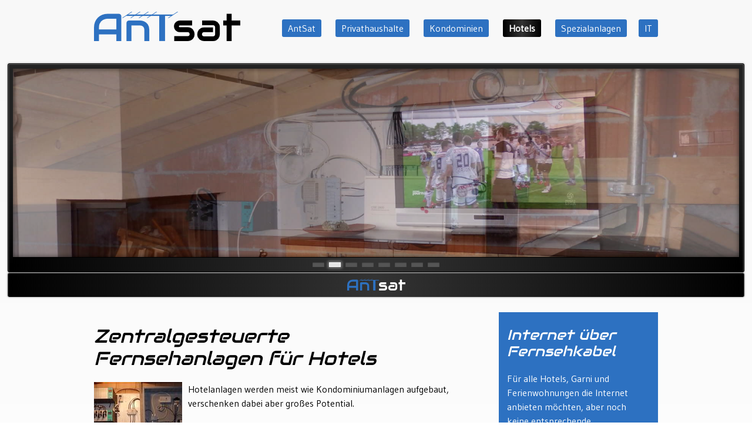

--- FILE ---
content_type: text/html; charset=UTF-8
request_url: https://www.antsat.bz.it/de/anlagen-fuer-hotels.html
body_size: 6110
content:
<!DOCTYPE html>
<html lang="de">
<head>

      <meta charset="UTF-8">
    <title>Anlagen für Hotels - AntSat Tv- und Elektrotechnik</title>
    <base href="https://www.antsat.bz.it/">

          <meta name="robots" content="index,follow">
      <meta name="description" content="">
      <meta name="generator" content="Contao Open Source CMS">
    
    
    <meta name="viewport" content="width=device-width,initial-scale=1.0">
        <link rel="stylesheet" href="assets/css/layout.min.css,responsive.min.css,form.min.css,rocksolid-slider....-d9c2e3b6.css">        <script src="assets/js/jquery.min.js,rocksolid-slider.min.js,mobile-menu.jquery.min.js-fed2e364.js"></script><link rel="alternate" hreflang="de" href="https://www.antsat.bz.it/de/anlagen-fuer-hotels.html">
<link rel="alternate" hreflang="x-default" href="https://www.antsat.bz.it/de/anlagen-fuer-hotels.html">
<link rel="alternate" hreflang="it" href="https://www.antsat.bz.it/it/hotel.html">

<script>
var _paq = _paq || [];
(function() {
  var u = ('https:' == document.location.protocol ? 'https://' : 'http://') + 'admin.embedded-research.com/piwik/';
  _paq.push(['setSiteId', 23]);
  _paq.push(['setTrackerUrl', u + 'piwik.php']);
  _paq.push(['trackPageView']);
  _paq.push(['enableLinkTracking']);
  var g = document.createElement('script'); g.src = u + 'piwik.js'; g.async=true;
  var s = document.getElementsByTagName('script')[0]; s.parentNode.insertBefore(g, s);
})();
</script>
<meta name="google-site-verification" content="1EHNhvJ_T4ELlTEsuwFbC7gy5TDoD739eMWpP-TpJ2M" />
<link rel="stylesheet" href="https://fonts.googleapis.com/css?family=Gudea%7CAudiowide">
  
</head>
<body id="top">

      
    <div id="wrapper">

                        <header id="header">
            <div class="inside">
              

<!-- indexer::stop -->
<div class="mod_mobile_menu block">

        
  
<div id="mobile-menu-8-trigger" class="mobile_menu_trigger">
    <div class="menu_trigger">    <span></span>
    <span></span>
    <span></span>
Menu</div></div>

<div id="mobile-menu-8" class="mobile_menu">
    <div class="inner">
        
<!-- indexer::stop -->
<nav class="mod_navigation block">

  
  <a href="de/anlagen-fuer-hotels.html#skipNavigation1" class="invisible">Navigation überspringen</a>

  
<ul class="level_1">
            <li class="sibling first"><a href="de/antsat.html" title="AntSat" class="sibling first">AntSat</a></li>
                <li class="sibling"><a href="de/anlagen-fuer-privathaushalte.html" title="Anlagen für Privathaushalte" class="sibling">Privathaushalte</a></li>
                <li class="sibling"><a href="de/anlagen-fuer-kondominien.html" title="Anlagen für Kondominien" class="sibling">Kondominien</a></li>
                <li class="active"><strong class="active">Hotels</strong></li>
                <li class="sibling last"><a href="de/spezialanlagen.html" title="Spezialanlagen" class="sibling last">Spezialanlagen</a></li>
      </ul>

  <span id="skipNavigation1" class="invisible"></span>

</nav>
<!-- indexer::continue -->
    </div>
</div>

<script>
(function($) {
    $('#mobile-menu-8').mobileMenu({
                'animation': true,
        'animationSpeed': 100,
                'breakPoint': 991,
        'offCanvas': true,
        'overlay': true,
        'disableNavigation': false,
        'parentTogglers': false,
        'closeOnLinkClick': false,
        'keepInPlace': false,
        'position': 'left',
        'size': '90',        'trigger': $('#mobile-menu-8-trigger')
    });
})(jQuery);
</script>


</div>
<!-- indexer::continue -->

<!-- indexer::stop -->
<nav class="mod_changelanguage block" itemscope="" itemtype="http://schema.org/SiteNavigationElement">


<ul class="level_1">
            <li class="lang-it"><a href="https://www.antsat.bz.it/it/hotel.html" title="Impianti per Hotel" class="lang-it" hreflang="it" aria-label="Go to current page in Italienisch">IT</a></li>
      </ul>

</nav>
<!-- indexer::continue -->

<div class="ce_image mod_logo block">

        
  
  
<figure class="image_container">
      <a href="/">
  
  

<img src="files/layout/antsat-logo.png" width="249" height="50" alt="">


      </a>
  
  </figure>



</div>

<!-- indexer::stop -->
<nav class="mod_navigation block">

  
  <a href="de/anlagen-fuer-hotels.html#skipNavigation1" class="invisible">Navigation überspringen</a>

  
<ul class="level_1">
            <li class="sibling first"><a href="de/antsat.html" title="AntSat" class="sibling first">AntSat</a></li>
                <li class="sibling"><a href="de/anlagen-fuer-privathaushalte.html" title="Anlagen für Privathaushalte" class="sibling">Privathaushalte</a></li>
                <li class="sibling"><a href="de/anlagen-fuer-kondominien.html" title="Anlagen für Kondominien" class="sibling">Kondominien</a></li>
                <li class="active"><strong class="active">Hotels</strong></li>
                <li class="sibling last"><a href="de/spezialanlagen.html" title="Spezialanlagen" class="sibling last">Spezialanlagen</a></li>
      </ul>

  <span id="skipNavigation1" class="invisible"></span>

</nav>
<!-- indexer::continue -->
  



            </div>
          </header>
              
      
<div class="custom">
      
<div id="slider">
  <div class="inside">
    <div class="mod_rocksolid_slider block">

			
	
	
	
		
		
		
		
		<div data-rsts-type="image">
			

<img src="files/slider/metz-fernseher-mit-heimkino.jpg" width="1920" height="500" alt="">

					</div>

		
	
		
		
		
		
		<div data-rsts-type="image">
			

<img src="files/slider/P6020121.JPG" width="1920" height="500" alt="">

					</div>

		
	
		
		
		
		
		<div data-rsts-type="image">
			

<img src="files/slider/metz-fernseher-in-moderner-wohnung.jpg" width="1920" height="500" alt="">

					</div>

		
	
		
		
		
		
		<div data-rsts-type="image">
			

<img src="files/slider/antennen-auf-dach.jpg" width="1920" height="500" alt="">

					</div>

		
	
		
		
		
		
		<div data-rsts-type="image">
			

<img src="files/slider/hotel_anlage.jpg" width="1920" height="500" alt="">

					</div>

		
	
		
		
		
		
		<div data-rsts-type="image">
			

<img src="files/slider/sat-antenne-auf-dach.jpg" width="1920" height="500" alt="">

					</div>

		
	
		
		
		
		
		<div data-rsts-type="image">
			

<img src="files/slider/tv-antenne-auf-dach.jpg" width="1920" height="500" alt="">

					</div>

		
	
		
		
		
		
		<div data-rsts-type="image">
			

<img src="files/slider/sat-antenne-auf-dach2.jpg" width="1920" height="500" alt="">

					</div>

		
	
	
	
</div>

<script>
(function() {

var sliderElement = [].slice.call(document.getElementsByClassName('mod_rocksolid_slider'), -1 )[0];

if (window.jQuery && jQuery.fn.rstSlider) {
	init();
}
else {
	document.addEventListener('DOMContentLoaded', init);
}

function init() {

	var $ = jQuery;
	var slider = $(sliderElement);

		slider.find('video[data-rsts-background], [data-rsts-type=video] video').each(function() {
		// Disable mejs for videos
		this.player = true;
	});
	
	slider.rstSlider({"type":"fade","direction":"x","skin":"dark","width":"100%","navType":"bullets","scaleMode":"fit","random":true,"loop":false,"videoAutoplay":false,"autoplayProgress":false,"pauseAutoplayOnHover":true,"keyboard":true,"captions":false,"controls":true,"thumbControls":false,"combineNavItems":true,"duration":1000,"autoplay":4000,"visibleAreaAlign":0.5,"gapSize":0});

		// Fix missing lightbox links
	$(function() {

		if (!$.fn.colorbox) {
			return;
		}

		var lightboxConfig = {
						loop: false,
			rel: function() {
				return $(this).attr('data-lightbox');
			},
			maxWidth: '95%',
			maxHeight: '95%'
					};

		
		var update = function(links) {
						links.colorbox(lightboxConfig);
		};

		slider.on('rsts-slidestart rsts-slidestop', function(event) {
			update(slider.find('a[data-lightbox]'));
		});

		update(slider.find('a[data-lightbox]'));

	});
	
}

})();
</script>
  </div>
</div>
  </div>

              <div id="container">

                      <main id="main">
              <div class="inside">
                

  <div class="mod_article block" id="article-19">
    
          <div class="rs-columns ce_rs_columns_start">

	<div class="ce_rs_column_start  rs-column -large-col-3-2 -large-first -large-first-row -medium-col-3-2 -medium-first -medium-first-row -small-col-1-1 -small-first -small-last -small-first-row">

	
<div class="ce_text block">

            <h1>Zentralgesteuerte Fernsehanlagen für Hotels</h1>
      
  
  
      
<figure class="image_container float_left" style="margin-right:10px;margin-bottom:5px;">
      <a href="files/bilder/hotel/P4160043.JPG" title="kleine Zentralanlage für ein kleines Hotel" data-lightbox="">
  
  

<img src="assets/images/b/P4160043-bfa91156.jpg" width="150" height="150" alt="kleine Zentralanlage">


      </a>
  
  </figure>

  
      <p>Hotelanlagen werden meist wie Kondominiumanlagen aufgebaut, verschenken dabei aber großes Potential.</p>
<p>Im Gegensatz zu Kondominien, wo jede Wohneinheit ihren eigenen Receiver und ihr eigenes Programm hat, können Hotelanlagen mit Zentraleinheit, zentral programmiert werden. Außerdem können verschiedene Quellen, wie DVB-T, Satellitenfernsehen und IPTV, ohne spezielle Receiver in den Zimmern, empfangen werden. Bei kleinen Anlagen rentiert sich die Zentralanlage schon nach sehr kurzer Zeit, bei größeren Anlagen sofort.</p>  

</div>

<div class="ce_text block">

            <h2>Hotelfernseher für mehr Sicherheit und größeren Komfort</h2>
      
  
  
      
<figure class="image_container float_right" style="margin-bottom:5px;margin-left:10px;">
      <a href="files/bilder/hotel/P4160046.JPG" title="Fernseher in einem Garni" data-lightbox="">
  
  

<img src="assets/images/1/P4160046-629ae596.jpg" width="150" height="150" alt="">


      </a>
  
  </figure>

  
      <p>Unsere Hotelfernseher wurden speziell für Hotels entwickelt. Sie verhindern dass der Kunde ungewollt die Sender verstellt.</p>
<p>Außerdem lassen sie sich zentral über das Netzwerk verwalten, so können Sie dem Gast neue Sender in seiner Sprache freischalten, ohne sein Zimmer zu betreten und ihn zu stören.</p>  

</div>

<div class="ce_text block">

            <h2>Infokanal und Media on Demand</h2>
      
  
  
      
<figure class="image_container float_left" style="margin-right:10px;margin-bottom:5px;">
      <a href="files/bilder/hotel/P5180086.JPG" title="Zentrale unterm Dach in einem großen Hotel" data-lightbox="">
  
  

<img src="assets/images/8/P5180086-cd8e5900.jpg" width="150" height="150" alt="">


      </a>
  
  </figure>

  
      <p>Nutzen Sie die Vorteile einer Anlage mit Zentrale. Bieten Sie Ihren Gästen einen eigenen Infokanal mit wichtigen Informationen oder Werbung der umliegenden Sehenswürdigkeiten.</p>
<p>Außerdem können Sie Audio und Video on Demand anbieten. So sieht der Kunde was er will, wann er es will und geniest auch die Regentage in Ihrem Hotel.</p>  

</div>
</div>
<div class="ce_rs_column_start  rs-column -large-col-3-1 -large-last -large-first-row -medium-col-3-1 -medium-last -medium-first-row -small-col-1-1 -small-first -small-last">

	
<div class="ce_text box block">

            <h2>Internet über Fernsehkabel</h2>
      
  
      <p>Für alle Hotels, Garni und Ferienwohnungen die Internet anbieten möchten, aber noch keine entsprechende Netzwerkverkabelung haben, bietet sich Internet über Fernsehkabel an. Dabei werden die Steckdosen für den Fernseher durch Steckdosen mit Fernseh- und Netzwerksignal ausgetauscht. Das Netzwerksignal wird von einem Gerät, dass neben dem Router platziert wird auf das Fernsehkabel aufmoduliert. Dies kann schnell und ohne aufwendige Neuverkabelung realisiert werden.</p>  
  
  

</div>

<!-- indexer::stop -->
<div class="ce_gallery block">

        
  
  
<ul class="cols_12">
                    <li class="row_0 row_first even col_0 col_first">
          
<figure class="image_container" style="margin:5px;">
      <a href="files/bilder/hotel/P5180087.JPG" data-lightbox="lb178">
  
  

<img src="assets/images/3/P5180087-f464790d.jpg" width="50" height="50" alt="">


      </a>
  
  </figure>

        </li>
                        <li class="row_0 row_first even col_1">
          
<figure class="image_container" style="margin:5px;">
      <a href="files/bilder/hotel/P3090009.JPG" data-lightbox="lb178">
  
  

<img src="assets/images/9/P3090009-0de13954.jpg" width="50" height="50" alt="">


      </a>
  
  </figure>

        </li>
                        <li class="row_0 row_first even col_2">
          
<figure class="image_container" style="margin:5px;">
      <a href="files/bilder/hotel/P4300067.JPG" data-lightbox="lb178">
  
  

<img src="assets/images/c/P4300067-2be1cb33.jpg" width="50" height="50" alt="">


      </a>
  
  </figure>

        </li>
                        <li class="row_0 row_first even col_3">
          
<figure class="image_container" style="margin:5px;">
      <a href="files/bilder/hotel/P4160048.JPG" data-lightbox="lb178">
  
  

<img src="assets/images/0/P4160048-5db21941.jpg" width="50" height="50" alt="">


      </a>
  
  </figure>

        </li>
                        <li class="row_0 row_first even col_4">
          
<figure class="image_container" style="margin:5px;">
      <a href="files/bilder/hotel/P4160046.JPG" data-lightbox="lb178">
  
  

<img src="assets/images/4/P4160046-a445754a.jpg" width="50" height="50" alt="">


      </a>
  
  </figure>

        </li>
                        <li class="row_0 row_first even col_5">
          
<figure class="image_container" style="margin:5px;">
      <a href="files/bilder/hotel/P4300068.JPG" data-lightbox="lb178">
  
  

<img src="assets/images/8/P4300068-0ee906f9.jpg" width="50" height="50" alt="">


      </a>
  
  </figure>

        </li>
                        <li class="row_0 row_first even col_6">
          
<figure class="image_container" style="margin:5px;">
      <a href="files/bilder/hotel/P3090008.JPG" data-lightbox="lb178">
  
  

<img src="assets/images/2/P3090008-86bf3689.jpg" width="50" height="50" alt="">


      </a>
  
  </figure>

        </li>
                        <li class="row_0 row_first even col_7">
          
<figure class="image_container" style="margin:5px;">
      <a href="files/bilder/hotel/P5200089.JPG" data-lightbox="lb178">
  
  

<img src="assets/images/d/P5200089-ba7d7566.jpg" width="50" height="50" alt="">


      </a>
  
  </figure>

        </li>
                        <li class="row_0 row_first even col_8">
          
<figure class="image_container" style="margin:5px;">
      <a href="files/bilder/hotel/P5180086.JPG" data-lightbox="lb178">
  
  

<img src="assets/images/a/P5180086-1d9336ca.jpg" width="50" height="50" alt="">


      </a>
  
  </figure>

        </li>
                        <li class="row_0 row_first even col_9">
          
<figure class="image_container" style="margin:5px;">
      <a href="files/bilder/hotel/P4160043.JPG" data-lightbox="lb178">
  
  

<img src="assets/images/d/P4160043-f3aa8c3e.jpg" width="50" height="50" alt="">


      </a>
  
  </figure>

        </li>
                        <li class="row_0 row_first even col_10">
          
<figure class="image_container" style="margin:5px;">
      <a href="files/bilder/hotel/P3090012.JPG" data-lightbox="lb178">
  
  

<img src="assets/images/7/P3090012-8d24dcef.jpg" width="50" height="50" alt="">


      </a>
  
  </figure>

        </li>
                        <li class="row_0 row_first even col_11 col_last">
          
<figure class="image_container" style="margin:5px;">
      <a href="files/bilder/hotel/P4160051.JPG" data-lightbox="lb178">
  
  

<img src="assets/images/3/P4160051-da9f574c.jpg" width="50" height="50" alt="">


      </a>
  
  </figure>

        </li>
                              <li class="row_1 row_last odd col_0 col_first">
          
<figure class="image_container" style="margin:5px;">
      <a href="files/bilder/hotel/P4300066.JPG" data-lightbox="lb178">
  
  

<img src="assets/images/5/P4300066-69fc0972.jpg" width="50" height="50" alt="">


      </a>
  
  </figure>

        </li>
                        <li class="row_1 row_last odd col_1">
          
<figure class="image_container" style="margin:5px;">
      <a href="files/bilder/hotel/P4300065.JPG" data-lightbox="lb178">
  
  

<img src="assets/images/b/P4300065-ca593bb2.jpg" width="50" height="50" alt="">


      </a>
  
  </figure>

        </li>
                        <li class="row_1 row_last odd col_2">
          
<figure class="image_container" style="margin:5px;">
      <a href="files/bilder/hotel/P3090011.JPG" data-lightbox="lb178">
  
  

<img src="assets/images/9/P3090011-99e4aea4.jpg" width="50" height="50" alt="">


      </a>
  
  </figure>

        </li>
                        <li class="row_1 row_last odd col_3">
          
<figure class="image_container" style="margin:5px;">
      <a href="files/bilder/hotel/P3090013.JPG" data-lightbox="lb178">
  
  

<img src="assets/images/d/P3090013-74fa0d13.jpg" width="50" height="50" alt="">


      </a>
  
  </figure>

        </li>
                                                                                            </ul>
  

</div>
<!-- indexer::continue -->
</div>
</div>
    
      </div>

              </div>
                          </main>
          
                                
                                
        </div>
      
      
                        <footer id="footer">
            <div class="inside">
              

<div class="rs-columns ce_rs_columns_start">

	<div class="rs-column -large-col-3-1 -large-first -large-first-row -medium-col-3-1 -medium-first -medium-first-row -small-col-1-1 -small-first -small-last -small-first-row">
<div itemscope="" itemtype="http://schema.org/Organization">
<p class="phone"><a href="tel:0039471201880"><span itemprop="telephone">0471 20 18 80</span></a><br> Rufen Sie uns einfach an</p>
<p class="mail"><a href="&#109;&#97;&#105;&#108;&#116;&#111;&#58;&#105;&#x6E;&#102;&#x6F;&#64;&#x61;&#110;&#x74;&#115;&#x61;&#116;&#x2E;&#98;&#x7A;&#46;&#x69;&#116;" class="email">&#105;&#x6E;&#102;&#x6F;&#64;&#x61;&#110;&#x74;&#115;&#x61;&#116;&#x2E;&#98;&#x7A;&#46;&#x69;&#116;</a><br>Schreiben Sie uns einfach</p>
<p><strong><span itemprop="name">AntSat</span> OHG</strong><br>
<span itemprop="address" itemscope="" itemtype="http://schema.org/PostalAddress">
<span itemprop="streetAddress">Fagenstraße 1/C</span><br>
<span itemprop="postalCode">39100</span>
<span itemprop="addressLocality">Bozen</span><br>
<span itemprop="addressRegion">Trentino / Südtirol</span><br>
<span itemprop="addressCountry">Italien</span><br>
</span>
Mwst Nr. 02251040214<br>REA: BZ 165535<br>Registriert in der Handelskammer Bozen</p>
</div></div><div class="rs-column -large-col-3-1 -large-first-row -medium-col-3-1 -medium-first-row -small-col-1-1 -small-first -small-last">
<p><strong>Dienstleistungen</strong> 
<!-- indexer::stop -->
<nav class="mod_customnav block">

  
  <a href="de/anlagen-fuer-hotels.html#skipNavigation4" class="invisible">Navigation überspringen</a>

  
<ul class="level_1">
            <li class="first"><a href="de/planung.html" title="Planung Beratung Projektierung" class="first">Planung</a></li>
                <li><a href="de/wartung.html" title="Wartung">Wartung</a></li>
                <li><a href="de/reparatur.html" title="Reparatur">Reparatur</a></li>
                <li class="last"><a href="de/schluesselfertige-modernisierungen.html" title="Schlüsselfertige Fernsehanlagen" class="last">Schlüsselfertige Modernisierungen</a></li>
      </ul>

  <span id="skipNavigation4" class="invisible"></span>

</nav>
<!-- indexer::continue -->
</p> <p><strong>Marken</strong> 
<!-- indexer::stop -->
<nav class="mod_customnav block">

  
  <a href="de/anlagen-fuer-hotels.html#skipNavigation5" class="invisible">Navigation überspringen</a>

  
<ul class="level_1">
            <li class="first"><a href="de/triax.html" title="Triax" class="first">Triax</a></li>
                <li class="last"><a href="de/metz.html" title="Metz" class="last">Metz</a></li>
      </ul>

  <span id="skipNavigation5" class="invisible"></span>

</nav>
<!-- indexer::continue -->
</p><p><strong>Rechtliche Angaben</strong> 
<!-- indexer::stop -->
<nav class="mod_customnav block">

  
  <a href="de/anlagen-fuer-hotels.html#skipNavigation12" class="invisible">Navigation überspringen</a>

  
<ul class="level_1">
            <li class="first"><a href="de/impressum.html" title="Impressum" class="first">Impressum</a></li>
                <li class="last"><a href="de/datenschutz.html" title="Datenschutz" class="last">Datenschutz</a></li>
      </ul>

  <span id="skipNavigation12" class="invisible"></span>

</nav>
<!-- indexer::continue -->
</p></div><div class="rs-column -large-col-3-1 -large-last -large-first-row -medium-col-3-1 -medium-last -medium-first-row -small-col-1-1 -small-first -small-last">
<!-- indexer::stop -->
<div class="ce_form footer_column block">

  
  <form method="post" enctype="application/x-www-form-urlencoded">
    <div class="formbody">
              <input type="hidden" name="FORM_SUBMIT" value="auto_form_1">
        <input type="hidden" name="REQUEST_TOKEN" value="4ccd105a8749b72d28fb0.tJc98-3K-lrGp01zBQZQbzCsfwAvK2EIlJihDd6nxmU.wch5vaqNtT-_1QkhUjQPXQL-DmtCZgRk8daZX4SRoD3D01Kgm4PLKqrqHA">
                          
<div class="widget widget-explanation explanation">
  <p><strong>Schreiben Sie uns!<br></strong></p>
<p>Sie möchten mit uns in Kontakt treten? Haben eine Frage oder möchten ein unverbindliches Angebot? Nutzen Sie doch einfach das folgende Formular.</p></div>

<div class="widget widget-text mandatory">
    
    
  <input type="text" name="vorname" id="ctrl_1" class="text mandatory" value="" required placeholder="Vorname">
</div>

<div class="widget widget-text mandatory">
    
    
  <input type="text" name="nachname" id="ctrl_2" class="text mandatory" value="" required placeholder="Nachname">
</div>

<div class="widget widget-text mandatory">
    
    
  <input type="email" name="email" id="ctrl_3" class="text mandatory" value="" required placeholder="Email">
</div>

<div class="widget widget-text">
    
    
  <input type="text" name="telefon" id="ctrl_4" class="text" value="" placeholder="Telefon">
</div>

<div class="widget widget-textarea mandatory">
    
    
  <textarea name="nachricht" id="ctrl_5" class="textarea mandatory" rows="4" cols="40" required placeholder="Nachricht"></textarea>
</div>
<div style="display: none !important">
	<label for="ctrl_16">Dieses Feld nicht ausfüllen</label>	<input type="text" name="email-2" id="ctrl_16" class="rsas-field" value=""><label for="ctrl_16_2">Dieses Feld nicht ausfüllen</label><input type="text" name="url" id="ctrl_16_2" class="rsas-field" value=""><label for="ctrl_16_3">Dieses Feld nicht ausfüllen</label><input type="text" name="vEziCK8Qr6ooogCR5hZs4Q" id="ctrl_16_3" class="rsas-field" value="VTWCIkjuD8bqpre3NgGjcQ"><script>(function(){var a=document.getElementById('ctrl_16_3'),b=a.value;a.value=a.name;a.name=b})()</script></div>

<div class="widget widget-submit">
    
        <button type="submit" id="ctrl_6" class="submit">Senden</button>
  </div>
    </div>
  </form>

</div>
<!-- indexer::continue -->
</div></div>
  



            </div>
          </footer>
              
    </div>

      
  
<script src="assets/colorbox/js/colorbox.min.js?v=1.6.6"></script>
<script>
  jQuery(function($) {
    $('a[data-lightbox]').map(function() {
      $(this).colorbox({
        // Put custom options here
        loop: false,
        rel: $(this).attr('data-lightbox'),
        maxWidth: '95%',
        maxHeight: '95%'
      });
    });
  });
</script>
  <script type="application/ld+json">
{
    "@context": "https:\/\/schema.org",
    "@graph": [
        {
            "@type": "WebPage"
        },
        {
            "@id": "#\/schema\/image\/bb7be6ee-b9f3-11e3-b707-00163ebfe6bc",
            "@type": "ImageObject",
            "contentUrl": "assets\/images\/d\/P4160043-f3aa8c3e.jpg"
        },
        {
            "@id": "#\/schema\/image\/a99b03f7-b9f4-11e3-b707-00163ebfe6bc",
            "@type": "ImageObject",
            "contentUrl": "assets\/images\/4\/P4160046-a445754a.jpg"
        },
        {
            "@id": "#\/schema\/image\/0b47ea77-b9f4-11e3-b707-00163ebfe6bc",
            "@type": "ImageObject",
            "contentUrl": "assets\/images\/a\/P5180086-1d9336ca.jpg"
        },
        {
            "@id": "#\/schema\/image\/97aefb5d-b9f6-11e3-b707-00163ebfe6bc",
            "@type": "ImageObject",
            "contentUrl": "assets\/images\/3\/P5180087-f464790d.jpg"
        },
        {
            "@id": "#\/schema\/image\/978a9d8c-b9f6-11e3-b707-00163ebfe6bc",
            "@type": "ImageObject",
            "contentUrl": "assets\/images\/9\/P3090009-0de13954.jpg"
        },
        {
            "@id": "#\/schema\/image\/978a9c84-b9f6-11e3-b707-00163ebfe6bc",
            "@type": "ImageObject",
            "contentUrl": "assets\/images\/c\/P4300067-2be1cb33.jpg"
        },
        {
            "@id": "#\/schema\/image\/978a9d30-b9f6-11e3-b707-00163ebfe6bc",
            "@type": "ImageObject",
            "contentUrl": "assets\/images\/0\/P4160048-5db21941.jpg"
        },
        {
            "@id": "#\/schema\/image\/53734d06-b9f4-11e3-b707-00163ebfe6bc",
            "@type": "ImageObject",
            "contentUrl": "assets\/images\/8\/P4300068-0ee906f9.jpg"
        },
        {
            "@id": "#\/schema\/image\/978a9da3-b9f6-11e3-b707-00163ebfe6bc",
            "@type": "ImageObject",
            "contentUrl": "assets\/images\/2\/P3090008-86bf3689.jpg"
        },
        {
            "@id": "#\/schema\/image\/97aefb47-b9f6-11e3-b707-00163ebfe6bc",
            "@type": "ImageObject",
            "contentUrl": "assets\/images\/d\/P5200089-ba7d7566.jpg"
        },
        {
            "@id": "#\/schema\/image\/978a9d5e-b9f6-11e3-b707-00163ebfe6bc",
            "@type": "ImageObject",
            "contentUrl": "assets\/images\/7\/P3090012-8d24dcef.jpg"
        },
        {
            "@id": "#\/schema\/image\/978a9d19-b9f6-11e3-b707-00163ebfe6bc",
            "@type": "ImageObject",
            "contentUrl": "assets\/images\/3\/P4160051-da9f574c.jpg"
        },
        {
            "@id": "#\/schema\/image\/978a9ce4-b9f6-11e3-b707-00163ebfe6bc",
            "@type": "ImageObject",
            "contentUrl": "assets\/images\/5\/P4300066-69fc0972.jpg"
        },
        {
            "@id": "#\/schema\/image\/978a9d01-b9f6-11e3-b707-00163ebfe6bc",
            "@type": "ImageObject",
            "contentUrl": "assets\/images\/b\/P4300065-ca593bb2.jpg"
        },
        {
            "@id": "#\/schema\/image\/978a9d75-b9f6-11e3-b707-00163ebfe6bc",
            "@type": "ImageObject",
            "contentUrl": "assets\/images\/9\/P3090011-99e4aea4.jpg"
        },
        {
            "@id": "#\/schema\/image\/978a9d48-b9f6-11e3-b707-00163ebfe6bc",
            "@type": "ImageObject",
            "contentUrl": "assets\/images\/d\/P3090013-74fa0d13.jpg"
        }
    ]
}
</script>
<script type="application/ld+json">
{
    "@context": "https:\/\/schema.contao.org",
    "@graph": [
        {
            "@type": "Page",
            "fePreview": false,
            "groups": [],
            "noSearch": false,
            "pageId": 20,
            "protected": false,
            "title": "Anlagen für Hotels"
        }
    ]
}
</script></body>
</html>

--- FILE ---
content_type: text/css
request_url: https://www.antsat.bz.it/assets/css/layout.min.css,responsive.min.css,form.min.css,rocksolid-slider....-d9c2e3b6.css
body_size: 8593
content:
body,form,figure{margin:0;padding:0}img{border:0}header,footer,nav,section,aside,article,figure,figcaption{display:block}body{font-size:100.01%}select,input,textarea{font-size:99%}#container,.inside{position:relative}#main,#left,#right{float:left;position:relative}#main{width:100%}#left{margin-left:-100%}#right{margin-right:-100%}#footer{clear:both}#main .inside{min-height:1px}.ce_gallery>ul,.content-gallery>ul{margin:0;padding:0;overflow:hidden;list-style:none}.ce_gallery>ul li,.content-gallery>ul li{float:left}.ce_gallery>ul li.col_first,.content-gallery>ul li.col_first{clear:left}.float_left,.media--left>figure{float:left}.float_right,.media--right>figure{float:right}.block{overflow:hidden}.clear,#clear{height:.1px;font-size:.1px;line-height:.1px;clear:both}.invisible{border:0;clip:rect(0 0 0 0);height:1px;margin:-1px;overflow:hidden;padding:0;position:absolute;width:1px}.custom{display:block}#container:after,.custom:after{content:"";display:table;clear:both}
@media (max-width:767px){#wrapper{margin:0;width:auto}#container{padding-left:0;padding-right:0}#main,#left,#right{float:none;width:auto}#left{right:0;margin-left:0}#right{margin-right:0}}img{max-width:100%;height:auto}.audio_container audio{max-width:100%}.video_container video{max-width:100%;height:auto}.aspect,.responsive{position:relative;height:0}.aspect iframe,.responsive iframe{position:absolute;top:0;left:0;width:100%;height:100%}.aspect--16\:9,.responsive.ratio-169{padding-bottom:56.25%}.aspect--16\:10,.responsive.ratio-1610{padding-bottom:62.5%}.aspect--21\:9,.responsive.ratio-219{padding-bottom:42.8571%}.aspect--4\:3,.responsive.ratio-43{padding-bottom:75%}.aspect--3\:2,.responsive.ratio-32{padding-bottom:66.6666%}
legend{width:100%;display:block;font-weight:700;border:0}input[type=text],input[type=password],input[type=date],input[type=datetime],input[type=email],input[type=number],input[type=search],input[type=tel],input[type=time],input[type=url],input:not([type]),textarea{width:100%;display:inline-block;padding:3px 6px;background:#fff;border:1px solid #ccc;-moz-border-radius:3px;-webkit-border-radius:3px;border-radius:3px;-moz-box-shadow:inset 0 1px 1px #eee;-webkit-box-shadow:inset 0 1px 1px #eee;box-shadow:inset 0 1px 1px #eee;-moz-transition:all .15s linear;-webkit-transition:all .15s linear;-o-transition:all .15s linear;transition:all .15s linear;-moz-box-sizing:border-box;-webkit-box-sizing:border-box;box-sizing:border-box}input[type=text]:focus,input[type=password]:focus,input[type=date]:focus,input[type=datetime]:focus,input[type=email]:focus,input[type=number]:focus,input[type=search]:focus,input[type=tel]:focus,input[type=time]:focus,input[type=url]:focus,input:not([type]):focus,textarea:focus{outline:0;background:#fcfcfc;border-color:#bbb}input[type=file]{cursor:pointer}select,input[type=file]{display:block}form button,input[type=file],input[type=image],input[type=submit],input[type=reset],input[type=button],input[type=radio],input[type=checkbox]{width:auto}textarea,select[multiple],select[size]{height:auto}input[type=radio],input[type=checkbox]{margin:0 3px 0 0}input[type=radio],input[type=checkbox],label{vertical-align:middle}input[disabled],select[disabled],textarea[disabled],input[readonly],select[readonly],textarea[readonly]{cursor:not-allowed;background:#eee}input[type=radio][disabled],input[type=checkbox][disabled],input[type=radio][readonly],input[type=checkbox][readonly]{background:0 0}form button,input[type=submit],.button{display:inline-block;padding:4px 15px 4px 14px;margin-bottom:0;text-align:center;vertical-align:middle;line-height:16px;font-size:11px;color:#000;cursor:pointer;border:1px solid #ccc;-moz-border-radius:3px;-webkit-border-radius:3px;border-radius:3px;background-color:#ececec;background-image:-moz-linear-gradient(top,#fff,#ececec);background-image:-webkit-linear-gradient(top,#fff,#ececec);background-image:-ms-linear-gradient(top,#fff,#ececec);background-image:-o-linear-gradient(top,#fff,#ececec);background-image:linear-gradient(to bottom,#fff,#ececec);background-repeat:repeat-x;-moz-transition:background .15s linear;-webkit-transition:background .15s linear;-o-transition:background .15s linear;transition:background .15s linear}form button:hover,input[type=submit]:hover,.button:hover{text-decoration:none;background-position:0 -15px!important}form button:active,input[type=submit]:active,.button:active{background-color:#e6e6e6;background-position:0 -30px!important}form button.blue,input[type=submit].blue,.button.blue{background-color:#2f96b4;background-image:-moz-linear-gradient(top,#5bc0de,#2f96b4);background-image:-webkit-linear-gradient(top,#5bc0de,#2f96b4);background-image:-ms-linear-gradient(top,#5bc0de,#2f96b4);background-image:-o-linear-gradient(top,#5bc0de,#2f96b4);background-image:linear-gradient(to bottom,#5bc0de,#2f96b4);border-color:#2f96b4;color:#fff}form button.blue:active,input[type=submit].blue:active,.button.blue:active{background-color:#2e95b3}form button.green,input[type=submit].green,.button.green{background-color:#51a351;background-image:-moz-linear-gradient(top,#62c462,#51a351);background-image:-webkit-linear-gradient(top,#62c462,#51a351);background-image:-ms-linear-gradient(top,#62c462,#51a351);background-image:-o-linear-gradient(top,#62c462,#51a351);background-image:linear-gradient(to bottom,#62c462,#51a351);border-color:#51a351;color:#fff}form button.green:active,input[type=submit].green:active,.button.green:active{background-color:#4f9f4f}form button.orange,input[type=submit].orange,.button.orange{background-color:#f89406;background-image:-moz-linear-gradient(top,#fbb450,#f89406);background-image:-webkit-linear-gradient(top,#fbb450,#f89406);background-image:-ms-linear-gradient(top,#fbb450,#f89406);background-image:-o-linear-gradient(top,#fbb450,#f89406);background-image:linear-gradient(to bottom,#fbb450,#f89406);border-color:#f89406;color:#fff}form button.orange:active,input[type=submit].orange:active,.button.orange:active{background-color:#f28f04}form button.red,input[type=submit].red,.button.red{background-color:#bd362f;background-image:-moz-linear-gradient(top,#ee5f5b,#bd362f);background-image:-webkit-linear-gradient(top,#ee5f5b,#bd362f);background-image:-ms-linear-gradient(top,#ee5f5b,#bd362f);background-image:-o-linear-gradient(top,#ee5f5b,#bd362f);background-image:linear-gradient(to bottom,#ee5f5b,#bd362f);border-color:#bd362f;color:#fff}form button.red:active,input[type=submit].red:active,.button.red:active{background-color:#be322b}.widget{margin-bottom:12px}.widget>label{display:block;margin-bottom:6px;font-weight:700}.inline-form .widget{display:inline-block;margin-bottom:0;vertical-align:middle}.horizontal-form .widget:after{content:"";display:table;clear:both}.horizontal-form .widget>label{width:20%;float:left;padding:3px 2% 0 0;text-align:right}.horizontal-form .widget>input,.horizontal-form .widget>textarea{width:78%;float:left}.horizontal-form .widget>fieldset{margin-left:20%}
.rsts-main,.rsts-main *{-webkit-box-sizing:border-box;-moz-box-sizing:border-box;box-sizing:border-box}.rsts-header,.rsts-footer,.rsts-thumbs-header,.rsts-thumbs-footer{overflow:hidden}.rsts-view,.rsts-thumbs-view{position:relative}@media print{.rsts-view,.rsts-thumbs-view{position:static}}.rsts-crop,.rsts-thumbs-crop{position:relative;overflow:hidden}@media print{.rsts-crop,.rsts-thumbs-crop{position:static;overflow:visible;width:auto !important;height:auto !important;transform:none !important}}.rsts-slides,.rsts-slide,.rsts-thumbs-slides,.rsts-thumbs-slide{position:absolute;left:0;top:0}@media print{.rsts-slides,.rsts-slide,.rsts-thumbs-slides,.rsts-thumbs-slide{position:static;width:auto !important;height:auto !important;transform:none !important}.rsts-slides.rsts-slide-image img,.rsts-slides.rsts-slide-video img,.rsts-slides.rsts-thumbs-slide-image img,.rsts-slides.rsts-thumbs-slide-video img,.rsts-slide.rsts-slide-image img,.rsts-slide.rsts-slide-video img,.rsts-slide.rsts-thumbs-slide-image img,.rsts-slide.rsts-thumbs-slide-video img,.rsts-thumbs-slides.rsts-slide-image img,.rsts-thumbs-slides.rsts-slide-video img,.rsts-thumbs-slides.rsts-thumbs-slide-image img,.rsts-thumbs-slides.rsts-thumbs-slide-video img,.rsts-thumbs-slide.rsts-slide-image img,.rsts-thumbs-slide.rsts-slide-video img,.rsts-thumbs-slide.rsts-thumbs-slide-image img,.rsts-thumbs-slide.rsts-thumbs-slide-video img{width:100% !important;height:auto !important;margin:0 !important}}.rsts-slide,.rsts-thumbs-slide{overflow:hidden}@media print{.rsts-slide,.rsts-thumbs-slide{position:static}}.rsts-video-iframe,.rsts-thumbs-video-iframe{position:absolute;top:0;left:0;width:100%;height:100%}.rsts-type-slide .rsts-view,.rsts-thumbs-type-slide .rsts-thumbs-view{cursor:url("../../bundles/rocksolidslider/img/openhand.cur"),default;cursor:-webkit-grab;cursor:-moz-grab;cursor:-ms-grab;cursor:-o-grab;cursor:grab}.rsts-type-slide.rsts-dragging .rsts-view,.rsts-thumbs-type-slide.rsts-thumbs-dragging .rsts-thumbs-view{cursor:url("../../bundles/rocksolidslider/img/closedhand.cur"),default;cursor:-webkit-grabbing;cursor:-moz-grabbing;cursor:-ms-grabbing;cursor:-o-grabbing;cursor:grabbing;-webkit-user-select:none;-moz-user-select:none;-ms-user-select:none;user-select:none}.rsts-type-slide.rsts-dragging-disabled .rsts-view,.rsts-thumbs-type-slide.rsts-thumbs-dragging-disabled .rsts-thumbs-view{cursor:auto}@media print{.rsts-nav,.rsts-prev,.rsts-next,.rsts-overlay-prev,.rsts-overlay-next,.rsts-progress,.rsts-thumbs-nav,.rsts-thumbs-prev,.rsts-thumbs-next,.rsts-thumbs-overlay-prev,.rsts-thumbs-overlay-next,.rsts-thumbs-progress{display:none !important}}

.rsts-skin-dark.rsts-main{position:relative;margin:auto;background:#000;background-image:-webkit-linear-gradient(top, #222222 33%,#000000);background-image:-moz-linear-gradient(top, #222222 33%,#000000);background-image:-o-linear-gradient(top, #222222 33%,#000000);background-image:linear-gradient(to bottom, #222222 33%,#000000);background-image:linear-gradient(to bottom, #222222 33%,#000000);padding:8px;border:1px solid #000;-webkit-border-radius:3px;-moz-border-radius:3px;border-radius:3px;-webkit-box-shadow:0 0 3px rgba(0,0,0,0.5),inset 0 3px 1px -2px rgba(255,255,255,0.3),inset 3px 0 1px -2px rgba(255,255,255,0.3),inset -3px 0 1px -2px rgba(255,255,255,0.3);-moz-box-shadow:0 0 3px rgba(0,0,0,0.5),inset 0 3px 1px -2px rgba(255,255,255,0.3),inset 3px 0 1px -2px rgba(255,255,255,0.3),inset -3px 0 1px -2px rgba(255,255,255,0.3);box-shadow:0 0 3px rgba(0,0,0,0.5),inset 0 3px 1px -2px rgba(255,255,255,0.3),inset 3px 0 1px -2px rgba(255,255,255,0.3),inset -3px 0 1px -2px rgba(255,255,255,0.3)}.rsts-skin-dark.rsts-type-fade .rsts-slide{background:#222}.rsts-skin-dark .rsts-view{background:#222}.rsts-skin-dark .rsts-caption{position:absolute;top:20px;left:20px;padding:5px 10px;-webkit-border-radius:2px;-moz-border-radius:2px;border-radius:2px;color:#fff;background-color:#000;background-color:rgba(0,0,0,0.6);filter:progid:DXImageTransform.Microsoft.Alpha(Opacity=0);opacity:0;-webkit-transform:translate(0, -20px);-moz-transform:translate(0, -20px);-ms-transform:translate(0, -20px);-o-transform:translate(0, -20px);transform:translate(0, -20px);-webkit-transition:opacity 0.5s,-webkit-transform 0.5s;-moz-transition:opacity 0.5s,-moz-transform 0.5s;-o-transition:opacity 0.5s,-o-transform 0.5s;transition:opacity 0.5s,transform 0.5s}.rsts-skin-dark .rsts-active .rsts-caption{filter:progid:DXImageTransform.Microsoft.Alpha(Opacity=100);opacity:1;-webkit-transform:translate(0, 0);-moz-transform:translate(0, 0);-ms-transform:translate(0, 0);-o-transform:translate(0, 0);transform:translate(0, 0)}.rsts-skin-dark .rsts-prev,.rsts-skin-dark .rsts-next,.rsts-skin-dark .rsts-thumbs-prev,.rsts-skin-dark .rsts-thumbs-next{position:absolute;top:50%;right:20px;width:36px;height:36px;overflow:hidden;margin-top:-18px;border:1px solid #151618;-webkit-border-radius:3px;-moz-border-radius:3px;border-radius:3px;outline:none;line-height:0;text-align:center;text-decoration:none;text-indent:-9999px;background-color:#151618;background-image:-webkit-linear-gradient(top, #333333,#151618);background-image:-moz-linear-gradient(top, #333333,#151618);background-image:-o-linear-gradient(top, #333333,#151618);background-image:linear-gradient(to bottom, #333333,#151618);background-image:linear-gradient(to bottom, #333333,#151618);-webkit-background-clip:padding;-moz-background-clip:padding;background-clip:padding-box;filter:progid:DXImageTransform.Microsoft.Alpha(Opacity=0);opacity:0;-webkit-box-shadow:0 0 2px 1px rgba(0,0,0,0.3),inset 0 2px 2px -2px rgba(255,255,255,0.5),inset 2px 0 2px -2px rgba(255,255,255,0.3),inset -2px 0 2px -2px rgba(255,255,255,0.3);-moz-box-shadow:0 0 2px 1px rgba(0,0,0,0.3),inset 0 2px 2px -2px rgba(255,255,255,0.5),inset 2px 0 2px -2px rgba(255,255,255,0.3),inset -2px 0 2px -2px rgba(255,255,255,0.3);box-shadow:0 0 2px 1px rgba(0,0,0,0.3),inset 0 2px 2px -2px rgba(255,255,255,0.5),inset 2px 0 2px -2px rgba(255,255,255,0.3),inset -2px 0 2px -2px rgba(255,255,255,0.3);-webkit-transition:opacity 0.2s ease-in;-moz-transition:opacity 0.2s ease-in;-o-transition:opacity 0.2s ease-in;transition:opacity 0.2s ease-in}.rsts-skin-dark .rsts-prev:after,.rsts-skin-dark .rsts-next:after,.rsts-skin-dark .rsts-thumbs-prev:after,.rsts-skin-dark .rsts-thumbs-next:after{content:"\203a";position:absolute;left:8px;top:5px;font:normal 24px/1 "Courier New",monospace;text-indent:0;color:#fff}.rsts-skin-dark .rsts-prev,.rsts-skin-dark .rsts-thumbs-prev{right:auto;left:20px}.rsts-skin-dark .rsts-prev:after,.rsts-skin-dark .rsts-thumbs-prev:after{content:"\2039";left:12px}.rsts-skin-dark:hover .rsts-prev,.rsts-skin-dark:hover .rsts-next,.rsts-skin-dark:hover .rsts-thumbs-prev,.rsts-skin-dark:hover .rsts-thumbs-next{filter:progid:DXImageTransform.Microsoft.Alpha(Opacity=50);opacity:0.5}.rsts-skin-dark:hover .rsts-prev:hover,.rsts-skin-dark:hover .rsts-next:hover,.rsts-skin-dark:hover .rsts-thumbs-prev:hover,.rsts-skin-dark:hover .rsts-thumbs-next:hover{filter:progid:DXImageTransform.Microsoft.Alpha(Opacity=100);opacity:1;-webkit-transition-duration:0.05s;-moz-transition-duration:0.05s;-o-transition-duration:0.05s;transition-duration:0.05s}.rsts-skin-dark:hover .rsts-prev:active,.rsts-skin-dark:hover .rsts-next:active,.rsts-skin-dark:hover .rsts-thumbs-prev:active,.rsts-skin-dark:hover .rsts-thumbs-next:active{-webkit-box-shadow:inset 0 0 2px 1px #000;-moz-box-shadow:inset 0 0 2px 1px #000;box-shadow:inset 0 0 2px 1px #000}.rsts-skin-dark.rsts-direction-y .rsts-prev,.rsts-skin-dark.rsts-direction-y .rsts-next{top:15px;left:50%;margin-top:0;margin-left:-18px}.rsts-skin-dark.rsts-direction-y .rsts-prev:after,.rsts-skin-dark.rsts-direction-y .rsts-next:after{content:"\25b2";position:absolute;top:12px;left:14px;font-size:11px;color:#fff}.rsts-skin-dark.rsts-direction-y .rsts-next{top:auto;bottom:10px}.rsts-skin-dark.rsts-direction-y .rsts-next:after{content:"\25bc";top:13px}.rsts-skin-dark .rsts-nav{position:relative;margin:0 0 -8px;text-align:center}.rsts-skin-dark .rsts-nav ul{margin:0 !important;padding:0 10px !important;border-top:1px solid #000;background-color:#000;background-image:-webkit-linear-gradient(left, #000000,#333333 50%,#000000);background-image:-moz-linear-gradient(left, #000000,#333333 50%,#000000);background-image:-o-linear-gradient(left, #000000,#333333 50%,#000000);background-image:linear-gradient(to right, #000000,#333333 50%,#000000);background-image:linear-gradient(to right, #000000,#333333 50%,#000000);-webkit-background-clip:padding;-moz-background-clip:padding;background-clip:padding-box;-webkit-box-shadow:0 2px 4px -1px rgba(0,0,0,0.25);-moz-box-shadow:0 2px 4px -1px rgba(0,0,0,0.25);box-shadow:0 2px 4px -1px rgba(0,0,0,0.25)}.rsts-skin-dark .rsts-nav li{display:inline}.rsts-skin-dark .rsts-nav-numbers a{display:inline-block;min-width:24px;margin:5px 2px;padding:0.3em 0.3em 0.2em;-webkit-border-radius:2px;-moz-border-radius:2px;border-radius:2px;outline:none;font-size:0.75em;color:#000;text-decoration:none;background-color:#555;-webkit-box-shadow:inset 0 3px 2px -1px rgba(0,0,0,0.15),inset 0 0 2px rgba(0,0,0,0.1);-moz-box-shadow:inset 0 3px 2px -1px rgba(0,0,0,0.15),inset 0 0 2px rgba(0,0,0,0.1);box-shadow:inset 0 3px 2px -1px rgba(0,0,0,0.15),inset 0 0 2px rgba(0,0,0,0.1)}.rsts-skin-dark .rsts-nav-numbers a:hover{background-color:#999;background-image:-webkit-linear-gradient(top, #979797,#555555 77%);background-image:-moz-linear-gradient(top, #979797,#555555 77%);background-image:-o-linear-gradient(top, #979797,#555555 77%);background-image:linear-gradient(to bottom, #979797,#555555 77%);background-image:linear-gradient(to bottom, #979797,#555555 77%);-webkit-box-shadow:0 0 3px 1px rgba(255,255,255,0.1),0 2px 2px rgba(0,0,0,0.1),0 0 0 1px rgba(0,0,0,0.5);-moz-box-shadow:0 0 3px 1px rgba(255,255,255,0.1),0 2px 2px rgba(0,0,0,0.1),0 0 0 1px rgba(0,0,0,0.5);box-shadow:0 0 3px 1px rgba(255,255,255,0.1),0 2px 2px rgba(0,0,0,0.1),0 0 0 1px rgba(0,0,0,0.5)}.rsts-skin-dark .rsts-nav-numbers a.active{text-shadow:0 0 1px #fff;background-color:#ced0d7;background-image:-webkit-linear-gradient(top, #ffffff,#ced0d7 77%);background-image:-moz-linear-gradient(top, #ffffff,#ced0d7 77%);background-image:-o-linear-gradient(top, #ffffff,#ced0d7 77%);background-image:linear-gradient(to bottom, #ffffff,#ced0d7 77%);background-image:linear-gradient(to bottom, #ffffff,#ced0d7 77%);-webkit-box-shadow:0 0 3px 1px rgba(255,255,255,0.3),0 2px 2px rgba(0,0,0,0.1),inset 0 3px 1px -1px rgba(255,255,255,0.7),inset 0 -1px 1px rgba(255,255,255,0.8);-moz-box-shadow:0 0 3px 1px rgba(255,255,255,0.3),0 2px 2px rgba(0,0,0,0.1),inset 0 3px 1px -1px rgba(255,255,255,0.7),inset 0 -1px 1px rgba(255,255,255,0.8);box-shadow:0 0 3px 1px rgba(255,255,255,0.3),0 2px 2px rgba(0,0,0,0.1),inset 0 3px 1px -1px rgba(255,255,255,0.7),inset 0 -1px 1px rgba(255,255,255,0.8)}.rsts-skin-dark .rsts-nav-tabs ul{background-image:-webkit-linear-gradient(left, #000000,#444444 25%,#555555 50%,#444444 75%,#000000);background-image:-moz-linear-gradient(left, #000000,#444444 25%,#555555 50%,#444444 75%,#000000);background-image:-o-linear-gradient(left, #000000,#444444 25%,#555555 50%,#444444 75%,#000000);background-image:linear-gradient(to right, #000000,#444444 25%,#555555 50%,#444444 75%,#000000);background-image:linear-gradient(to right, #000000,#444444 25%,#555555 50%,#444444 75%,#000000)}.rsts-skin-dark .rsts-nav-tabs a{display:inline-block;margin:-1px 0 0 -1px;padding:10px 12px;border:1px solid #222;outline:none;font-size:0.75em;color:#fff;text-decoration:none;background-color:#333;background-image:-webkit-linear-gradient(top, #444444,#222222 77%);background-image:-moz-linear-gradient(top, #444444,#222222 77%);background-image:-o-linear-gradient(top, #444444,#222222 77%);background-image:linear-gradient(to bottom, #444444,#222222 77%);background-image:linear-gradient(to bottom, #444444,#222222 77%);-webkit-box-shadow:inset 0 -2px 0 -1px rgba(0,0,0,0.5),inset 0 0 0 1px rgba(255,255,255,0.1),0 0 2px rgba(0,0,0,0.3);-moz-box-shadow:inset 0 -2px 0 -1px rgba(0,0,0,0.5),inset 0 0 0 1px rgba(255,255,255,0.1),0 0 2px rgba(0,0,0,0.3);box-shadow:inset 0 -2px 0 -1px rgba(0,0,0,0.5),inset 0 0 0 1px rgba(255,255,255,0.1),0 0 2px rgba(0,0,0,0.3)}.rsts-skin-dark .rsts-nav-tabs a.active{color:#aaa;background-color:#000;background-image:-webkit-linear-gradient(top, #000000,#333333 77%);background-image:-moz-linear-gradient(top, #000000,#333333 77%);background-image:-o-linear-gradient(top, #000000,#333333 77%);background-image:linear-gradient(to bottom, #000000,#333333 77%);background-image:linear-gradient(to bottom, #000000,#333333 77%);-webkit-box-shadow:inset 0 0 4px rgba(0,0,0,0.8),inset 0 -2px 0 -1px rgba(0,0,0,0.5),inset 0 0 0 1px rgba(255,255,255,0.1),0 0 2px rgba(0,0,0,0.3);-moz-box-shadow:inset 0 0 4px rgba(0,0,0,0.8),inset 0 -2px 0 -1px rgba(0,0,0,0.5),inset 0 0 0 1px rgba(255,255,255,0.1),0 0 2px rgba(0,0,0,0.3);box-shadow:inset 0 0 4px rgba(0,0,0,0.8),inset 0 -2px 0 -1px rgba(0,0,0,0.5),inset 0 0 0 1px rgba(255,255,255,0.1),0 0 2px rgba(0,0,0,0.3)}.rsts-skin-dark .rsts-nav-bullets{line-height:0}.rsts-skin-dark .rsts-nav-bullets a{display:inline-block;margin:8px 4px;width:20px;height:8px;outline:none;overflow:hidden;text-indent:-999px;background-color:#555;-webkit-background-clip:padding;-moz-background-clip:padding;background-clip:padding-box;-webkit-box-shadow:inset 0 1px 2px -1px #000,inset 0 0 2px rgba(0,0,0,0.1);-moz-box-shadow:inset 0 1px 2px -1px #000,inset 0 0 2px rgba(0,0,0,0.1);box-shadow:inset 0 1px 2px -1px #000,inset 0 0 2px rgba(0,0,0,0.1)}.rsts-skin-dark .rsts-nav-bullets a:hover{background-color:#999;-webkit-box-shadow:0 0 5px 2px rgba(255,255,255,0.2),inset 0 0 1px 1px rgba(0,0,0,0.2);-moz-box-shadow:0 0 5px 2px rgba(255,255,255,0.2),inset 0 0 1px 1px rgba(0,0,0,0.2);box-shadow:0 0 5px 2px rgba(255,255,255,0.2),inset 0 0 1px 1px rgba(0,0,0,0.2)}.rsts-skin-dark .rsts-nav-bullets a.active{background-color:#e4e4e4;-webkit-box-shadow:0 0 5px 2px rgba(255,255,255,0.4),inset 0 0 1px 1px rgba(255,255,255,0.8);-moz-box-shadow:0 0 5px 2px rgba(255,255,255,0.4),inset 0 0 1px 1px rgba(255,255,255,0.8);box-shadow:0 0 5px 2px rgba(255,255,255,0.4),inset 0 0 1px 1px rgba(255,255,255,0.8)}.rsts-skin-dark .rsts-nav-thumbs{padding:8px 0}.rsts-skin-dark .rsts-nav .rsts-nav-prev,.rsts-skin-dark .rsts-nav .rsts-nav-next{display:none}.rsts-skin-dark .rsts-video-play,.rsts-skin-dark .rsts-video-stop{position:absolute;top:50%;left:50%;width:64px;height:64px;overflow:hidden;margin:-32px 0 0 -32px;border:1px solid #000;outline:none;background-color:#151618;background-color:rgba(255,255,255,0.8);background-image:-webkit-linear-gradient(top, #333333 0%,#151618);background-image:-moz-linear-gradient(top, #333333 0%,#151618);background-image:-o-linear-gradient(top, #333333 0%,#151618);background-image:linear-gradient(to bottom, #333333 0%,#151618);background-image:linear-gradient(to bottom, #333333 0%,#151618);-webkit-border-radius:5px;-moz-border-radius:5px;border-radius:5px;-webkit-box-shadow:0 0 2px 1px rgba(0,0,0,0.3),inset 0 2px 2px -2px rgba(255,255,255,0.5),inset 2px 0 2px -2px rgba(255,255,255,0.2),inset -2px 0 2px -2px rgba(255,255,255,0.2);-moz-box-shadow:0 0 2px 1px rgba(0,0,0,0.3),inset 0 2px 2px -2px rgba(255,255,255,0.5),inset 2px 0 2px -2px rgba(255,255,255,0.2),inset -2px 0 2px -2px rgba(255,255,255,0.2);box-shadow:0 0 2px 1px rgba(0,0,0,0.3),inset 0 2px 2px -2px rgba(255,255,255,0.5),inset 2px 0 2px -2px rgba(255,255,255,0.2),inset -2px 0 2px -2px rgba(255,255,255,0.2);filter:progid:DXImageTransform.Microsoft.Alpha(Opacity=90);opacity:0.9;text-indent:-999px;text-decoration:none}.rsts-skin-dark .rsts-video-play:before,.rsts-skin-dark .rsts-video-stop:before{content:"\25ba";position:absolute;top:10px;left:15px;font-size:36px;color:#fff;text-indent:0}.rsts-skin-dark .rsts-video-play:hover,.rsts-skin-dark .rsts-video-play:focus{-webkit-box-shadow:0 0 3px 2px rgba(0,0,0,0.3),inset 0 2px 2px -2px rgba(255,255,255,0.5),inset 2px 0 2px -2px rgba(255,255,255,0.2),inset -2px 0 2px -2px rgba(255,255,255,0.2);-moz-box-shadow:0 0 3px 2px rgba(0,0,0,0.3),inset 0 2px 2px -2px rgba(255,255,255,0.5),inset 2px 0 2px -2px rgba(255,255,255,0.2),inset -2px 0 2px -2px rgba(255,255,255,0.2);box-shadow:0 0 3px 2px rgba(0,0,0,0.3),inset 0 2px 2px -2px rgba(255,255,255,0.5),inset 2px 0 2px -2px rgba(255,255,255,0.2),inset -2px 0 2px -2px rgba(255,255,255,0.2);filter:progid:DXImageTransform.Microsoft.Alpha(Opacity=100);opacity:1;-webkit-transition-duration:0.05s;-moz-transition-duration:0.05s;-o-transition-duration:0.05s;transition-duration:0.05s}.rsts-skin-dark .rsts-video-play:active{-webkit-box-shadow:inset 0 0 2px 1px #000;-moz-box-shadow:inset 0 0 2px 1px #000;box-shadow:inset 0 0 2px 1px #000}.rsts-skin-dark .rsts-video-stop{top:20px;left:auto;right:11px;width:32px;height:32px;margin:0;border:0;-webkit-border-radius:3px;-moz-border-radius:3px;border-radius:3px;background-color:#000;background-color:rgba(0,0,0,0.8);-webkit-box-shadow:none;-moz-box-shadow:none;box-shadow:none}.rsts-skin-dark .rsts-video-stop:before{content:"\d7";top:8px;left:8px;width:16px;height:16px;border:0;color:#fff;font-size:23px;font-weight:bold;line-height:18px;text-align:center;text-indent:0}.rsts-skin-dark .rsts-video-stop:hover{background:#fff;filter:progid:DXImageTransform.Microsoft.Alpha(Opacity=70);opacity:0.7}.rsts-skin-dark .rsts-video-stop:hover:before{color:#000}.rsts-skin-dark .rsts-video-youtube>.rsts-video-stop{top:25px}.rsts-skin-dark .rsts-video-vimeo>.rsts-video-stop{top:10px;right:auto;left:10px}.rsts-skin-dark .rsts-progress{position:absolute;right:0;top:-5px;width:100%;height:11px;overflow:hidden;padding-top:5px;filter:progid:DXImageTransform.Microsoft.Alpha(Opacity=0);opacity:0;-webkit-transition:opacity 0.2s linear;-moz-transition:opacity 0.2s linear;-o-transition:opacity 0.2s linear;transition:opacity 0.2s linear}.rsts-skin-dark .rsts-progress:after{content:"";position:absolute;top:5px;left:0;width:100%;height:1px;background-color:#fff;background-color:rgba(255,255,255,0.5)}.rsts-skin-dark .rsts-progress div{position:relative;height:1px;background-color:#4683c2;background-image:-webkit-linear-gradient(left, rgba(147,148,186,0),#3cc8d9);background-image:-moz-linear-gradient(left, rgba(147,148,186,0),#3cc8d9);background-image:-o-linear-gradient(left, rgba(147,148,186,0),#3cc8d9);background-image:linear-gradient(to right, rgba(147,148,186,0),#3cc8d9);background-image:linear-gradient(to right, rgba(147,148,186,0),#3cc8d9);-webkit-box-shadow:0 -2px 2px -1px rgba(55,146,206,0.9),0 2px 2px -1px rgba(55,146,206,0.9);-moz-box-shadow:0 -2px 2px -1px rgba(55,146,206,0.9),0 2px 2px -1px rgba(55,146,206,0.9);box-shadow:0 -2px 2px -1px rgba(55,146,206,0.9),0 2px 2px -1px rgba(55,146,206,0.9)}.rsts-skin-dark .rsts-progress div:after,.rsts-skin-dark .rsts-progress div:before{content:"";position:absolute;right:0;top:-1px;width:3px;height:3px;-webkit-border-radius:5px;-moz-border-radius:5px;border-radius:5px;background-color:#fff;background-color:rgba(255,255,255,0.9);-webkit-box-shadow:0 0 3px 1px rgba(255,255,255,0.5);-moz-box-shadow:0 0 3px 1px rgba(255,255,255,0.5);box-shadow:0 0 3px 1px rgba(255,255,255,0.5)}.rsts-skin-dark .rsts-progress div:before{width:50px;background-color:transparent;background-image:-webkit-linear-gradient(left, rgba(255,255,255,0),#ffffff);background-image:-moz-linear-gradient(left, rgba(255,255,255,0),#ffffff);background-image:-o-linear-gradient(left, rgba(255,255,255,0),#ffffff);background-image:linear-gradient(to right, rgba(255,255,255,0),#ffffff);background-image:linear-gradient(to right, rgba(255,255,255,0),#ffffff);-webkit-box-shadow:0 0 3px -1px rgba(255,255,255,0.5);-moz-box-shadow:0 0 3px -1px rgba(255,255,255,0.5);box-shadow:0 0 3px -1px rgba(255,255,255,0.5)}.rsts-skin-dark .rsts-progress.rsts-progress-active{filter:progid:DXImageTransform.Microsoft.Alpha(Opacity=80);opacity:0.8}.rsts-skin-dark .rsts-overlay-prev,.rsts-skin-dark .rsts-overlay-next,.rsts-skin-dark .rsts-thumbs-overlay-prev,.rsts-skin-dark .rsts-thumbs-overlay-next{position:absolute;top:0;left:-1px;width:100%;height:100%;background:-webkit-linear-gradient(0deg, #222222,transparent);background:-moz-linear-gradient(0deg, #222222,transparent);background:-o-linear-gradient(0deg, #222222,transparent);background:linear-gradient(90deg, #222222,transparent);pointer-events:none}.rsts-skin-dark .rsts-overlay-next,.rsts-skin-dark .rsts-thumbs-overlay-next{left:auto;right:-1px;background:-webkit-linear-gradient(0deg, transparent,#222222);background:-moz-linear-gradient(0deg, transparent,#222222);background:-o-linear-gradient(0deg, transparent,#222222);background:linear-gradient(90deg, transparent,#222222)}.rsts-skin-dark .rsts-thumbs-overlay-prev{background:-webkit-linear-gradient(0deg, #000000,transparent);background:-moz-linear-gradient(0deg, #000000,transparent);background:-o-linear-gradient(0deg, #000000,transparent);background:linear-gradient(90deg, #000000,transparent)}.rsts-skin-dark .rsts-thumbs-overlay-next{background:-webkit-linear-gradient(0deg, transparent,#000000);background:-moz-linear-gradient(0deg, transparent,#000000);background:-o-linear-gradient(0deg, transparent,#000000);background:linear-gradient(90deg, transparent,#000000)}.rsts-skin-dark.rsts-direction-y .rsts-overlay-prev{left:0;top:-1px;background:-webkit-linear-gradient(#222222,transparent);background:-moz-linear-gradient(#222222,transparent);background:-o-linear-gradient(#222222,transparent);background:linear-gradient(#222222,transparent)}.rsts-skin-dark.rsts-direction-y .rsts-overlay-next{top:auto;right:0;bottom:-1px;background:-webkit-linear-gradient(transparent,#222222);background:-moz-linear-gradient(transparent,#222222);background:-o-linear-gradient(transparent,#222222);background:linear-gradient(transparent,#222222)}.rsts-skin-dark .rsts-thumbs-slide{filter:progid:DXImageTransform.Microsoft.Alpha(Opacity=60);opacity:0.6}.rsts-skin-dark .rsts-thumbs-slide.rsts-thumbs-active-thumb{filter:progid:DXImageTransform.Microsoft.Alpha(Opacity=100);opacity:1}

.rs-columns {
  clear: both;
  display: inline-block;
  width: 100%;
}

.rs-column {
  float: left;
  width: 100%;
  margin-top: 7.69231%;
  margin-right: 7.69231%;
}
.rs-column.-large-first {
  clear: left;
}
.rs-column.-large-last {
  margin-right: -5px;
}
.rs-column.-large-first-row {
  margin-top: 0;
}
.rs-column.-large-col-1-1 {
  width: 100%;
}
.rs-column.-large-col-2-1 {
  width: 46.15385%;
}
.rs-column.-large-col-2-2 {
  width: 100%;
}
.rs-column.-large-col-3-1 {
  width: 28.20513%;
}
.rs-column.-large-col-3-2 {
  width: 64.10256%;
}
.rs-column.-large-col-3-3 {
  width: 100%;
}
.rs-column.-large-col-4-1 {
  width: 19.23077%;
}
.rs-column.-large-col-4-2 {
  width: 46.15385%;
}
.rs-column.-large-col-4-3 {
  width: 73.07692%;
}
.rs-column.-large-col-4-4 {
  width: 100%;
}
.rs-column.-large-col-5-1 {
  width: 13.84615%;
}
.rs-column.-large-col-5-2 {
  width: 35.38462%;
}
.rs-column.-large-col-5-3 {
  width: 56.92308%;
}
.rs-column.-large-col-5-4 {
  width: 78.46154%;
}
.rs-column.-large-col-5-5 {
  width: 100%;
}
.rs-column.-large-col-6-1 {
  width: 10.25641%;
}
.rs-column.-large-col-6-2 {
  width: 28.20513%;
}
.rs-column.-large-col-6-3 {
  width: 46.15385%;
}
.rs-column.-large-col-6-4 {
  width: 64.10256%;
}
.rs-column.-large-col-6-5 {
  width: 82.05128%;
}
.rs-column.-large-col-6-6 {
  width: 100%;
}
@media screen and (max-width: 900px) {
  .rs-column {
    margin-top: 7.69231%;
    margin-right: 7.69231%;
  }
  .rs-column.-large-first {
    clear: none;
  }
  .rs-column.-large-last {
    margin-right: 7.69231%;
  }
  .rs-column.-large-first-row {
    margin-top: 7.69231%;
  }
  .rs-column.-medium-first {
    clear: left;
  }
  .rs-column.-medium-last {
    margin-right: -5px;
  }
  .rs-column.-medium-first-row {
    margin-top: 0;
  }
  .rs-column.-medium-col-1-1 {
    width: 100%;
  }
  .rs-column.-medium-col-2-1 {
    width: 46.15385%;
  }
  .rs-column.-medium-col-2-2 {
    width: 100%;
  }
  .rs-column.-medium-col-3-1 {
    width: 28.20513%;
  }
  .rs-column.-medium-col-3-2 {
    width: 64.10256%;
  }
  .rs-column.-medium-col-3-3 {
    width: 100%;
  }
  .rs-column.-medium-col-4-1 {
    width: 19.23077%;
  }
  .rs-column.-medium-col-4-2 {
    width: 46.15385%;
  }
  .rs-column.-medium-col-4-3 {
    width: 73.07692%;
  }
  .rs-column.-medium-col-4-4 {
    width: 100%;
  }
  .rs-column.-medium-col-5-1 {
    width: 13.84615%;
  }
  .rs-column.-medium-col-5-2 {
    width: 35.38462%;
  }
  .rs-column.-medium-col-5-3 {
    width: 56.92308%;
  }
  .rs-column.-medium-col-5-4 {
    width: 78.46154%;
  }
  .rs-column.-medium-col-5-5 {
    width: 100%;
  }
  .rs-column.-medium-col-6-1 {
    width: 10.25641%;
  }
  .rs-column.-medium-col-6-2 {
    width: 28.20513%;
  }
  .rs-column.-medium-col-6-3 {
    width: 46.15385%;
  }
  .rs-column.-medium-col-6-4 {
    width: 64.10256%;
  }
  .rs-column.-medium-col-6-5 {
    width: 82.05128%;
  }
  .rs-column.-medium-col-6-6 {
    width: 100%;
  }
}
@media screen and (max-width: 599px) {
  .rs-column {
    margin-top: 7.69231%;
    margin-right: 7.69231%;
  }
  .rs-column.-large-last {
    margin-right: 7.69231%;
  }
  .rs-column.-large-first-row {
    margin-top: 7.69231%;
  }
  .rs-column.-medium-first {
    clear: none;
  }
  .rs-column.-medium-last {
    margin-right: 7.69231%;
  }
  .rs-column.-medium-first-row {
    margin-top: 7.69231%;
  }
  .rs-column.-small-first {
    clear: left;
  }
  .rs-column.-small-last {
    margin-right: -5px;
  }
  .rs-column.-small-first-row {
    margin-top: 0;
  }
  .rs-column.-small-col-1-1 {
    width: 100%;
  }
  .rs-column.-small-col-2-1 {
    width: 46.15385%;
  }
  .rs-column.-small-col-2-2 {
    width: 100%;
  }
  .rs-column.-small-col-3-1 {
    width: 28.20513%;
  }
  .rs-column.-small-col-3-2 {
    width: 64.10256%;
  }
  .rs-column.-small-col-3-3 {
    width: 100%;
  }
  .rs-column.-small-col-4-1 {
    width: 19.23077%;
  }
  .rs-column.-small-col-4-2 {
    width: 46.15385%;
  }
  .rs-column.-small-col-4-3 {
    width: 73.07692%;
  }
  .rs-column.-small-col-4-4 {
    width: 100%;
  }
  .rs-column.-small-col-5-1 {
    width: 13.84615%;
  }
  .rs-column.-small-col-5-2 {
    width: 35.38462%;
  }
  .rs-column.-small-col-5-3 {
    width: 56.92308%;
  }
  .rs-column.-small-col-5-4 {
    width: 78.46154%;
  }
  .rs-column.-small-col-5-5 {
    width: 100%;
  }
  .rs-column.-small-col-6-1 {
    width: 10.25641%;
  }
  .rs-column.-small-col-6-2 {
    width: 28.20513%;
  }
  .rs-column.-small-col-6-3 {
    width: 46.15385%;
  }
  .rs-column.-small-col-6-4 {
    width: 64.10256%;
  }
  .rs-column.-small-col-6-5 {
    width: 82.05128%;
  }
  .rs-column.-small-col-6-6 {
    width: 100%;
  }
}

#colorbox,#cboxOverlay,#cboxWrapper{position:absolute;top:0;left:0;z-index:9999;overflow:hidden;-webkit-transform:translate3d(0,0,0)}#cboxWrapper{max-width:none}#cboxOverlay{position:fixed;width:100%;height:100%}#cboxMiddleLeft,#cboxBottomLeft{clear:left}#cboxContent{position:relative}#cboxLoadedContent{overflow:auto;-webkit-overflow-scrolling:touch}#cboxTitle{margin:0}#cboxLoadingOverlay,#cboxLoadingGraphic{position:absolute;top:0;left:0;width:100%;height:100%}#cboxPrevious,#cboxNext,#cboxClose,#cboxSlideshow{cursor:pointer}.cboxPhoto{float:left;margin:auto;border:0;display:block;max-width:none;-ms-interpolation-mode:bicubic}.cboxIframe{width:100%;height:100%;display:block;border:0;padding:0;margin:0}#colorbox,#cboxContent,#cboxLoadedContent{box-sizing:content-box;-moz-box-sizing:content-box;-webkit-box-sizing:content-box}#cboxOverlay{background:#000;opacity:.9;filter:alpha(opacity = 90)}#colorbox{outline:0}#cboxContent{margin-top:20px;background:#000}.cboxIframe{background:#fff}#cboxError{padding:50px;border:1px solid #ccc}#cboxLoadedContent{border:5px solid #000;background:#fff}#cboxTitle{position:absolute;top:-20px;left:0;color:#ccc}#cboxCurrent{position:absolute;top:-20px;right:0;color:#ccc}#cboxLoadingGraphic{background:url(../../assets/colorbox/images/loading.gif) no-repeat center center}#cboxPrevious,#cboxNext,#cboxSlideshow,#cboxClose{border:0;padding:0;margin:0;overflow:visible;width:auto;background:0 0}#cboxPrevious:active,#cboxNext:active,#cboxSlideshow:active,#cboxClose:active{outline:0}#cboxSlideshow{position:absolute;top:-20px;right:90px;color:#fff}#cboxPrevious{position:absolute;top:50%;left:5px;margin-top:-32px;background:url(../../assets/colorbox/images/controls.png) no-repeat top left;width:28px;height:65px;text-indent:-9999px}#cboxPrevious:hover{background-position:bottom left}#cboxNext{position:absolute;top:50%;right:5px;margin-top:-32px;background:url(../../assets/colorbox/images/controls.png) no-repeat top right;width:28px;height:65px;text-indent:-9999px}#cboxNext:hover{background-position:bottom right}#cboxClose{position:absolute;top:5px;right:5px;display:block;background:url(../../assets/colorbox/images/controls.png) no-repeat top center;width:38px;height:19px;text-indent:-9999px}#cboxClose:hover{background-position:bottom center}
.mobile_menu{position:fixed;z-index:100;display:none}.mobile_menu .inner{height:100%;background:#000;overflow-y:scroll}.mobile_menu.active.position_left{box-shadow:2px 0 5px 0 rgba(0,0,0,.5)}.mobile_menu.active.position_top{box-shadow:0 2px 5px 0 rgba(0,0,0,.5)}.mobile_menu.active.position_right{box-shadow:-2px 0 5px 0 rgba(0,0,0,.5)}.mobile_menu.active.position_bottom{box-shadow:0 -2px 5px 0 rgba(0,0,0,.5)}.mobile_menu.active.no_shadow{box-shadow:none!important}.mobile_menu_trigger{display:none}.mobile_menu_wrapper{position:relative;width:100%;overflow:hidden}.mobile_menu_overlay{position:fixed;top:0;left:0;width:100%;height:100vh;z-index:99}.mobile_menu_overlay.background{background:rgba(0,0,0,.5)}.mobile_menu li.submenu_hide>ul{display:none}.mobile_menu li.submenu_show>ul{display:block}body.ie8 .mobile_menu,body.ie8 .mobile_menu_trigger,body.ie9 .mobile_menu,body.ie9 .mobile_menu_trigger{display:none!important}
/* antsat.css */
.mod_quicknav{display:none}body{margin:0;padding:0;background:-moz-linear-gradient(top,#f8f8f8,#fff 60%);background:-webkit-linear-gradient(top,#f8f8f8,#fff 60%);background:-o-linear-gradient(top,#f8f8f8,#fff 60%);background:-ms-linear-gradient(top,#f8f8f8,#fff 60%);background:linear-gradient(to bottom,#f8f8f8,#fff 60%);-pie-background:linear-gradient(top,#f8f8f8,#fff 60%);font-family:Gudea,Tahoma,Verdana,Arial,Helvetica,sans-serif;line-height:1.5em}h1,h2,h3,h4,h5,h6{font-family:Audiowide;line-height:1.2em;font-style:italic;font-weight:200}a{text-decoration:none;color:#00457E}figure{margin:0}#header{max-width:960px;margin:20px auto 0}#header ul{margin-left:0;padding-left:0;text-align:right}#header .mod_changelanguage{float:right}#header .mod_changelanguage li{margin-right:0;padding-right:0}#header .mod_navigation{width:620px;float:right}#header ul li{display:inline-block;margin-right:2px;margin-left:2px;padding-right:8px;padding-left:8px;list-style-type:none}#header ul li a{padding:5px 10px;background-color:#2D71C1;border-radius:3px;color:#fff}#header .mod_navigation ul li strong.active{padding:5px 10px;background:-moz-linear-gradient(left,#000,#333 50%,#000);background:-webkit-linear-gradient(left,#000,#333 50%,#000);background:-o-linear-gradient(left,#000,#333 50%,#000);background:-ms-linear-gradient(left,#000,#333 50%,#000);background:linear-gradient(to right,#000,#333 50%,#000);-pie-background:linear-gradient(left,#000,#333 50%,#000);border-radius:3px;color:#fff}.custom{clear:both;margin:2% auto}#slider .rsts-slide-image div,.bx-wrapper p{max-width:100%;position:relative;float:left}#slider .rsts-slide-image div:before,.bx-wrapper p:before{bottom:0;left:0;right:0;top:0;position:absolute;content: "";box-shadow: inset 0 0 8px rgba(0,0,0,.6);-moz-box-shadow: inset 0 0 8px rgba(0,0,0,.6);-webkit-box-shadow: inset 0 0 8px rgba(0,0,0,.6)}#slider figure img,.bx-wrapper img{float:left}#container,.custom,#header{clear:both;padding-right:1%;padding-left:1%}input,textarea{width:98%;margin-top:2px;margin-bottom:2px;padding:1%}.mod_article,.mod_breadcrumb{}.mod_logo{width:250px;right:20px;display:inline-block}.invisible{display:none}.box{padding:2% 5%;background-color:#2D71C1;color:#fff}.box h3{font-size:14px;line-height:1.4em}#referenz .bild{float:left;margin-right:20px}#referenz .Bilder{width:240px;clear:both}#referenz .Bilder p{width:33%;float:left;margin:0;text-align:center}.bx-wrapper{float:left;margin:0 auto;padding:5px 40px;background-color:#f9f9f9;border:1px solid #f0f0f0}.bx-wrapper img{border:1px solid #f0f0f0}.bx-prev,.bx-next{width:20px;height:155px;display:block;background-color:#f0f0f0;border:1px solid #f0f0f0}.bx-prev{left:0;position:absolute}.bx-next{right:0;position:absolute}.ce_form label{width:100px;display:inline-block}#footer{clear:both;background-color:#2D71C1;color:#fff}#footer a{color:#fff}#footer .inside{max-width:960px;margin-top:2%;margin-right:auto;margin-left:auto;padding:4% 2% 2%}#footer .phone,#footer .mail{height:80px;padding-left:60px;background-position:left top;background-repeat:no-repeat}#footer .phone{background-image:url("../../files/layout/phone.png")}#footer .phone .a,#footer .mail .a{display:block;font-size:22px;line-height:30px}#footer .mail{background-image:url("../../files/layout/email.png")}#slider .inside:after{display:block;margin:1px auto 0;padding:10px 5px 5px;text-align:center;border-radius:3px;background: linear-gradient(to right, #000000, #333333 50%, #000000) repeat scroll 0 0 rgba(0,0,0,0);content: url(http://www.antsat.bz.it/files/layout/antsat-mini.png);box-shadow: 0 0 3px rgba(0, 0, 0, 0.5), 0 3px 1px -2px rgba(255, 255, 255, 0.3) inset, 3px 0 1px -2px rgba(255, 255, 255, 0.3) inset, -3px 0 1px -2px rgba(255, 255, 255, 0.3) inset}.ce_gallery{padding:15px}.menu_trigger{left:10px;top:10px;position:absolute;color:#2D71C1}.menu_trigger span{display: block;  width: 33px;  height: 4px;  margin-bottom: 5px;  position: relative;    background: #2D71C1;  border-radius: 3px;    z-index: 1;    transform-origin: 4px 0px;    transition: transform 0.5s cubic-bezier(0.77,0.2,0.05,1.0),              background 0.5s cubic-bezier(0.77,0.2,0.05,1.0),              opacity 0.55s ease}.mobile_menu .inner{background-color:#2D71C1}.mobile_menu .inner li{width:100%;display:block;border-bottom:1px solid #fff;list-style-type:none}.mobile_menu .inner ul{padding:0}.mobile_menu .inner a{width:100%;display:block;list-style-type:none;padding:5px 10px;    color:#fff}.mobile_menu .inner strong.active{width:100%;display:block;list-style-type:none;padding:5px 10px;color:#fff;background-color: #000}
/* background.css */
#container{max-width:960px;margin-right:auto;margin-left:auto}#home1{height:1000px;min-height:1000px;background-color:#2D71C1;color:#fff}
/* style.css */
#da-slider{width:100%;height:275px;min-width:320px;position:relative;overflow:hidden;margin:20px auto 30px;background-color:#2D71C1;box-shadow: 0px 1px 1px rgba(0,0,0,0.2), 0px -2px 1px #fff;-webkit-transition: background-position 1.4s ease-in-out 0.3s;-moz-transition: background-position 1.4s ease-in-out 0.3s;-o-transition: background-position 1.4s ease-in-out 0.3s;-ms-transition: background-position 1.4s ease-in-out 0.3s;transition: background-position 1.4s ease-in-out 0.3s}.da-slide{width:100%;height:100%;left:0;top:0;position:absolute;text-align:left}.da-slide-current{z-index: 1000}.da-slider-fb .da-slide{left:100%}.da-slider-fb  .da-slide.da-slide-current{left:0}.da-slide h2,.da-slide p,.da-slide .da-link,.da-slide figure{left:110%;position:absolute;opacity: 0}.da-slider-fb .da-slide h2,.da-slider-fb .da-slide p,.da-slider-fb .da-slide .da-link{left:10%;opacity: 1}.da-slider-fb .da-slide figure{left:60%;opacity: 1}.da-slide h2{width:50%;top:60px;white-space:nowrap;color:#fff;font:66px 'Economica',Arial,sans-serif;z-index: 10;text-shadow: 1px 1px 1px rgba(0,0,0,0.1);font-weight: 700}.da-slide p{width:45%;height:200px;overflow:visible;font-weight:bold;color:#fff;font:36px/1.2em 'Economica',Arial,sans-serif;text-shadow: 5px 3px 6px #000}.da-slide figure{width:30%;height:256px;top:25px;text-align:center;line-height:320px;left: 110%;/*60%*/}.da-slide .da-link{width:80px;top:270px;padding:2px 20px 0;text-align:center;font-size:18px;line-height:30px;color:#fff;/*depends on p height*/	border-radius: 30px;box-shadow: 0px 1px 1px rgba(0,0,0,0.1);text-shadow: 1px 1px 1px rgba(0,0,0,0.2);border: 8px solid rgba(255,255,255,0.8);background: rgba(255,255,255,0.2)}.da-slide .da-link:hover{background: rgba(255,255,255,0.3)}.da-arrows{-moz-user-select: none;-webkit-user-select: none}.da-arrows span{width:30px;height:30px;top:50%;position:absolute;background-color:#297C32;border-radius:50%;behavior:url('assets/css3pie/1.0.0/PIE.htc');cursor: pointer;z-index: 2000;opacity: 0;box-shadow: 		1px 1px 1px rgba(0,0,0,0.1) inset, 		1px 1px 1px rgba(255,255,255,0.1);-webkit-transition: opacity 0.4s ease-in-out 0.2s;-moz-transition: opacity 0.4s ease-in-out 0.2s;-o-transition: opacity 0.4s ease-in-out 0.2s;-ms-transition: opacity 0.4s ease-in-out 0.2s;transition: opacity 0.4s ease-in-out 0.2s}.da-slider:hover .da-arrows span{opacity: 1}.da-arrows span:after{width:20px;height:20px;top:5px;position:absolute;border-radius:50%;background:url("../../files/slider/arrows.png") left top no-repeat;behavior:url('assets/css3pie/1.0.0/PIE.htc');content: '';left: 5px;box-shadow: 1px 1px 2px rgba(0,0,0,0.1)}.da-arrows span:hover:after{box-shadow: 1px 1px 4px rgba(0,0,0,0.3)}.da-arrows span:active:after{box-shadow: 1px 1px 1px rgba(255,255,255,0.1)}.da-arrows span.da-arrows-next:after{background-position:top right}.da-arrows span.da-arrows-prev{left:15px}.da-arrows span.da-arrows-next{right:15px}.da-slide-current h2,.da-slide-current p,.da-slide-current .da-link{left:10%;opacity: 1}.da-slide-current figure{left:60%;opacity: 1}.da-slide-fromright h2{-webkit-animation: fromRightAnim1 0.6s ease-in 0.8s both;-moz-animation: fromRightAnim1 0.6s ease-in 0.8s both;-o-animation: fromRightAnim1 0.6s ease-in 0.8s both;-ms-animation: fromRightAnim1 0.6s ease-in 0.8s both;animation: fromRightAnim1 0.6s ease-in 0.8s both}.da-slide-fromright p{-webkit-animation: fromRightAnim2 0.6s ease-in 0.8s both;-moz-animation: fromRightAnim2 0.6s ease-in 0.8s both;-o-animation: fromRightAnim2 0.6s ease-in 0.8s both;-ms-animation: fromRightAnim2 0.6s ease-in 0.8s both;animation: fromRightAnim2 0.6s ease-in 0.8s both}.da-slide-fromright .da-link{-webkit-animation: fromRightAnim3 0.4s ease-in 1.2s both;-moz-animation: fromRightAnim3 0.4s ease-in 1.2s both;-o-animation: fromRightAnim3 0.4s ease-in 1.2s both;-ms-animation: fromRightAnim3 0.4s ease-in 1.2s both;animation: fromRightAnim3 0.4s ease-in 1.2s both}.da-slide-fromright figure{-webkit-animation: fromRightAnim4 0.6s ease-in 0.8s both;-moz-animation: fromRightAnim4 0.6s ease-in 0.8s both;-o-animation: fromRightAnim4 0.6s ease-in 0.8s both;-ms-animation: fromRightAnim4 0.6s ease-in 0.8s both;animation: fromRightAnim4 0.6s ease-in 0.8s both}@-webkit-keyframes fromRightAnim1{0%{ left: 110%; opacity: 0; }	100%{ left: 10%; opacity: 1; }}@-webkit-keyframes fromRightAnim2{0%{ left: 110%; opacity: 0; }	100%{ left: 10%; opacity: 1; }}@-webkit-keyframes fromRightAnim3{0%{ left: 110%; opacity: 0; }	1%{ left: 10%; opacity: 0; }	100%{ left: 10%; opacity: 1; }}@-webkit-keyframes fromRightAnim4{0%{ left: 110%; opacity: 0; }	100%{ left: 60%; opacity: 1; }}@-moz-keyframes fromRightAnim1{0%{ left: 110%; opacity: 0; }	100%{ left: 10%; opacity: 1; }}@-moz-keyframes fromRightAnim2{0%{ left: 110%; opacity: 0; }	100%{ left: 10%; opacity: 1; }}@-moz-keyframes fromRightAnim3{0%{ left: 110%; opacity: 0; }	1%{ left: 10%; opacity: 0; }	100%{ left: 10%; opacity: 1; }}@-moz-keyframes fromRightAnim4{0%{ left: 110%; opacity: 0; }	100%{ left: 60%; opacity: 1; }}@-o-keyframes fromRightAnim1{0%{ left: 110%; opacity: 0; }	100%{ left: 10%; opacity: 1; }}@-o-keyframes fromRightAnim2{0%{ left: 110%; opacity: 0; }	100%{ left: 10%; opacity: 1; }}@-o-keyframes fromRightAnim3{0%{ left: 110%; opacity: 0; }	1%{ left: 10%; opacity: 0; }	100%{ left: 10%; opacity: 1; }}@-o-keyframes fromRightAnim4{0%{ left: 110%; opacity: 0; }	100%{ left: 60%; opacity: 1; }}@-ms-keyframes fromRightAnim1{0%{ left: 110%; opacity: 0; }	100%{ left: 10%; opacity: 1; }}@-ms-keyframes fromRightAnim2{0%{ left: 110%; opacity: 0; }	100%{ left: 10%; opacity: 1; }}@-ms-keyframes fromRightAnim3{0%{ left: 110%; opacity: 0; }	1%{ left: 10%; opacity: 0; }	100%{ left: 10%; opacity: 1; }}@-ms-keyframes fromRightAnim4{0%{ left: 110%; opacity: 0; }	100%{ left: 60%; opacity: 1; }}@keyframes fromRightAnim1{0%{ left: 110%; opacity: 0; }	100%{ left: 10%; opacity: 1; }}@keyframes fromRightAnim2{0%{ left: 110%; opacity: 0; }	100%{ left: 10%; opacity: 1; }}@keyframes fromRightAnim3{0%{ left: 110%; opacity: 0; }	1%{ left: 10%; opacity: 0; }	100%{ left: 10%; opacity: 1; }}@keyframes fromRightAnim4{0%{ left: 110%; opacity: 0; }	100%{ left: 60%; opacity: 1; }}.da-slide-fromleft h2{-webkit-animation: fromLeftAnim1 0.6s ease-in 0.6s both;-moz-animation: fromLeftAnim1 0.6s ease-in 0.6s both;-o-animation: fromLeftAnim1 0.6s ease-in 0.6s both;-ms-animation: fromLeftAnim1 0.6s ease-in 0.6s both;animation: fromLeftAnim1 0.6s ease-in 0.6s both}.da-slide-fromleft p{-webkit-animation: fromLeftAnim2 0.6s ease-in 0.6s both;-moz-animation: fromLeftAnim2 0.6s ease-in 0.6s both;-o-animation: fromLeftAnim2 0.6s ease-in 0.6s both;-ms-animation: fromLeftAnim2 0.6s ease-in 0.6s both;animation: fromLeftAnim2 0.6s ease-in 0.6s both}.da-slide-fromleft .da-link{-webkit-animation: fromLeftAnim3 0.4s ease-in 1.2s both;-moz-animation: fromLeftAnim3 0.4s ease-in 1.2s both;-o-animation: fromLeftAnim3 0.4s ease-in 1.2s both;-ms-animation: fromLeftAnim3 0.4s ease-in 1.2s both;animation: fromLeftAnim3 0.4s ease-in 1.2s both}.da-slide-fromleft figure{-webkit-animation: fromLeftAnim4 0.6s ease-in 0.6s both;-moz-animation: fromLeftAnim4 0.6s ease-in 0.6s both;-o-animation: fromLeftAnim4 0.6s ease-in 0.6s both;-ms-animation: fromLeftAnim4 0.6s ease-in 0.6s both;animation: fromLeftAnim4 0.6s ease-in 0.6s both}@-webkit-keyframes fromLeftAnim1{0%{ left: -110%; opacity: 0; }	100%{ left: 10%; opacity: 1; }}@-webkit-keyframes fromLeftAnim2{0%{ left: -110%; opacity: 0; }	100%{ left: 10%; opacity: 1; }}@-webkit-keyframes fromLeftAnim3{0%{ left: -110%; opacity: 0; }	1%{ left: 10%; opacity: 0; }	100%{ left: 10%; opacity: 1; }}@-webkit-keyframes fromLeftAnim4{0%{ left: -110%; opacity: 0; }	100%{ left: 60%; opacity: 1; }}@-moz-keyframes fromLeftAnim1{0%{ left: -110%; opacity: 0; }	100%{ left: 10%; opacity: 1; }}@-moz-keyframes fromLeftAnim2{0%{ left: -110%; opacity: 0; }	100%{ left: 10%; opacity: 1; }}@-moz-keyframes fromLeftAnim3{0%{ left: -110%; opacity: 0; }	1%{ left: 10%; opacity: 0; }	100%{ left: 10%; opacity: 1; }}@-moz-keyframes fromLeftAnim4{0%{ left: -110%; opacity: 0; }	100%{ left: 60%; opacity: 1; }}@-o-keyframes fromLeftAnim1{0%{ left: -110%; opacity: 0; }	100%{ left: 10%; opacity: 1; }}@-o-keyframes fromLeftAnim2{0%{ left: -110%; opacity: 0; }	100%{ left: 10%; opacity: 1; }}@-o-keyframes fromLeftAnim3{0%{ left: -110%; opacity: 0; }	1%{ left: 10%; opacity: 0; }	100%{ left: 10%; opacity: 1; }}@-o-keyframes fromLeftAnim4{0%{ left: -110%; opacity: 0; }	100%{ left: 60%; opacity: 1; }}@-ms-keyframes fromLeftAnim1{0%{ left: -110%; opacity: 0; }	100%{ left: 10%; opacity: 1; }}@-ms-keyframes fromLeftAnim2{0%{ left: -110%; opacity: 0; }	100%{ left: 10%; opacity: 1; }}@-ms-keyframes fromLeftAnim3{0%{ left: -110%; opacity: 0; }	1%{ left: 10%; opacity: 0; }	100%{ left: 10%; opacity: 1; }}@-ms-keyframes fromLeftAnim4{0%{ left: -110%; opacity: 0; }	100%{ left: 60%; opacity: 1; }}@keyframes fromLeftAnim1{0%{ left: -110%; opacity: 0; }	100%{ left: 10%; opacity: 1; }}@keyframes fromLeftAnim2{0%{ left: -110%; opacity: 0; }	100%{ left: 10%; opacity: 1; }}@keyframes fromLeftAnim3{0%{ left: -110%; opacity: 0; }	1%{ left: 10%; opacity: 0; }	100%{ left: 10%; opacity: 1; }}@keyframes fromLeftAnim4{0%{ left: -110%; opacity: 0; }	100%{ left: 60%; opacity: 1; }}.da-slide-toright h2{-webkit-animation: toRightAnim1 0.6s ease-in 0.6s both;-moz-animation: toRightAnim1 0.6s ease-in 0.6s both;-o-animation: toRightAnim1 0.6s ease-in 0.6s both;-ms-animation: toRightAnim1 0.6s ease-in 0.6s both;animation: toRightAnim1 0.6s ease-in 0.6s both}.da-slide-toright p{-webkit-animation: toRightAnim2 0.6s ease-in 0.3s both;-moz-animation: toRightAnim2 0.6s ease-in 0.3s both;-o-animation: toRightAnim2 0.6s ease-in 0.3s both;-ms-animation: toRightAnim2 0.6s ease-in 0.3s both;animation: toRightAnim2 0.6s ease-in 0.3s both}.da-slide-toright .da-link{-webkit-animation: toRightAnim3 0.4s ease-in both;-moz-animation: toRightAnim3 0.4s ease-in both;-o-animation: toRightAnim3 0.4s ease-in both;-ms-animation: toRightAnim3 0.4s ease-in both;animation: toRightAnim3 0.4s ease-in both}.da-slide-toright figure{-webkit-animation: toRightAnim4 0.6s ease-in both;-moz-animation: toRightAnim4 0.6s ease-in both;-o-animation: toRightAnim4 0.6s ease-in both;-ms-animation: toRightAnim4 0.6s ease-in both;animation: toRightAnim4 0.6s ease-in both}@-webkit-keyframes toRightAnim1{0%{ left: 10%;  opacity: 1; }	100%{ left: 100%; opacity: 0; }}@-webkit-keyframes toRightAnim2{0%{ left: 10%;  opacity: 1; }	100%{ left: 100%; opacity: 0; }}@-webkit-keyframes toRightAnim3{0%{ left: 10%;  opacity: 1; }	99%{ left: 10%; opacity: 0; }	100%{ left: 100%; opacity: 0; }}@-webkit-keyframes toRightAnim4{0%{ left: 60%;  opacity: 1; }	30%{ left: 55%;  opacity: 1; }	100%{ left: 100%; opacity: 0; }}@-moz-keyframes toRightAnim1{0%{ left: 10%;  opacity: 1; }	100%{ left: 100%; opacity: 0; }}@-moz-keyframes toRightAnim2{0%{ left: 10%;  opacity: 1; }	100%{ left: 100%; opacity: 0; }}@-moz-keyframes toRightAnim3{0%{ left: 10%;  opacity: 1; }	99%{ left: 10%; opacity: 0; }	100%{ left: 100%; opacity: 0; }}@-moz-keyframes toRightAnim4{0%{ left: 60%;  opacity: 1; }	30%{ left: 55%;  opacity: 1; }	100%{ left: 100%; opacity: 0; }}@-o-keyframes toRightAnim1{0%{ left: 10%;  opacity: 1; }	100%{ left: 100%; opacity: 0; }}@-o-keyframes toRightAnim2{0%{ left: 10%;  opacity: 1; }	100%{ left: 100%; opacity: 0; }}@-o-keyframes toRightAnim3{0%{ left: 10%;  opacity: 1; }	99%{ left: 10%; opacity: 0; }	100%{ left: 100%; opacity: 0; }}@-o-keyframes toRightAnim4{0%{ left: 60%;  opacity: 1; }	30%{ left: 55%;  opacity: 1; }	100%{ left: 100%; opacity: 0; }}@-ms-keyframes toRightAnim1{0%{ left: 10%;  opacity: 1; }	100%{ left: 100%; opacity: 0; }}@-ms-keyframes toRightAnim2{0%{ left: 10%;  opacity: 1; }	100%{ left: 100%; opacity: 0; }}@-ms-keyframes toRightAnim3{0%{ left: 10%;  opacity: 1; }	99%{ left: 10%; opacity: 0; }	100%{ left: 100%; opacity: 0; }}@-ms-keyframes toRightAnim4{0%{ left: 60%;  opacity: 1; }	30%{ left: 55%;  opacity: 1; }	100%{ left: 100%; opacity: 0; }}@keyframes toRightAnim1{0%{ left: 10%;  opacity: 1; }	100%{ left: 100%; opacity: 0; }}@keyframes toRightAnim2{0%{ left: 10%;  opacity: 1; }	100%{ left: 100%; opacity: 0; }}@keyframes toRightAnim3{0%{ left: 10%;  opacity: 1; }	99%{ left: 10%; opacity: 0; }	100%{ left: 100%; opacity: 0; }}@keyframes toRightAnim4{0%{ left: 60%;  opacity: 1; }	30%{ left: 55%;  opacity: 1; }	100%{ left: 100%; opacity: 0; }}.da-slide-toleft h2{-webkit-animation: toLeftAnim1 0.6s ease-in both;-moz-animation: toLeftAnim1 0.6s ease-in both;-o-animation: toLeftAnim1 0.6s ease-in both;-ms-animation: toLeftAnim1 0.6s ease-in both;animation: toLeftAnim1 0.6s ease-in both}.da-slide-toleft p{-webkit-animation: toLeftAnim2 0.6s ease-in 0.3s both;-moz-animation: toLeftAnim2 0.6s ease-in 0.3s both;-o-animation: toLeftAnim2 0.6s ease-in 0.3s both;-ms-animation: toLeftAnim2 0.6s ease-in 0.3s both;animation: toLeftAnim2 0.6s ease-in 0.3s both}.da-slide-toleft .da-link{-webkit-animation: toLeftAnim3 0.4s ease-in both;-moz-animation: toLeftAnim3 0.4s ease-in both;-o-animation: toLeftAnim3 0.4s ease-in both;-ms-animation: toLeftAnim3 0.4s ease-in both;animation: toLeftAnim3 0.4s ease-in both}.da-slide-toleft figure{-webkit-animation: toLeftAnim4 0.6s ease-in 0.6s both;-moz-animation: toLeftAnim4 0.6s ease-in 0.6s both;-o-animation: toLeftAnim4 0.6s ease-in 0.6s both;-ms-animation: toLeftAnim4 0.6s ease-in 0.6s both;animation: toLeftAnim4 0.6s ease-in 0.6s both}@-webkit-keyframes toLeftAnim1{0%{ left: 10%;  opacity: 1; }	30%{ left: 15%;  opacity: 1; }	100%{ left: -50%; opacity: 0; }}@-webkit-keyframes toLeftAnim2{0%{ left: 10%;  opacity: 1; }	30%{ left: 15%;  opacity: 1; }	100%{ left: -50%; opacity: 0; }}@-webkit-keyframes toLeftAnim3{0%{ left: 10%;  opacity: 1; }	99%{ left: 10%; opacity: 0; }	100%{ left: -50%; opacity: 0; }}@-webkit-keyframes toLeftAnim4{0%{ left: 60%;  opacity: 1; }	40%{ left: 70%;  opacity: 1; }	90%{ left: 0%;  opacity: 0; }	100%{ left: -50%; opacity: 0; }}@-moz-keyframes toLeftAnim1{0%{ left: 10%;  opacity: 1; }	30%{ left: 15%;  opacity: 1; }	100%{ left: -50%; opacity: 0; }}@-moz-keyframes toLeftAnim2{0%{ left: 10%;  opacity: 1; }	30%{ left: 15%;  opacity: 1; }	100%{ left: -50%; opacity: 0; }}@-moz-keyframes toLeftAnim3{0%{ left: 10%;  opacity: 1; }	99%{ left: 10%; opacity: 0; }	100%{ left: -50%; opacity: 0; }}@-moz-keyframes toLeftAnim4{0%{ left: 60%;  opacity: 1; }	40%{ left: 70%;  opacity: 1; }	90%{ left: 0%;  opacity: 0; }	100%{ left: -50%; opacity: 0; }}@-o-keyframes toLeftAnim1{0%{ left: 10%;  opacity: 1; }	30%{ left: 15%;  opacity: 1; }	100%{ left: -50%; opacity: 0; }}@-o-keyframes toLeftAnim2{0%{ left: 10%;  opacity: 1; }	30%{ left: 15%;  opacity: 1; }	100%{ left: -50%; opacity: 0; }}@-o-keyframes toLeftAnim3{0%{ left: 10%;  opacity: 1; }	99%{ left: 10%; opacity: 0; }	100%{ left: -50%; opacity: 0; }}@-o-keyframes toLeftAnim4{0%{ left: 60%;  opacity: 1; }	40%{ left: 70%;  opacity: 1; }	90%{ left: 0%;  opacity: 0; }	100%{ left: -50%; opacity: 0; }}@-ms-keyframes toLeftAnim1{0%{ left: 10%;  opacity: 1; }	30%{ left: 15%;  opacity: 1; }	100%{ left: -50%; opacity: 0; }}@-ms-keyframes toLeftAnim2{0%{ left: 10%;  opacity: 1; }	30%{ left: 15%;  opacity: 1; }	100%{ left: -50%; opacity: 0; }}@-ms-keyframes toLeftAnim3{0%{ left: 10%;  opacity: 1; }	99%{ left: 10%; opacity: 0; }	100%{ left: -50%; opacity: 0; }}@-ms-keyframes toLeftAnim4{0%{ left: 60%;  opacity: 1; }	40%{ left: 70%;  opacity: 1; }	90%{ left: 0%;  opacity: 0; }	100%{ left: -50%; opacity: 0; }}@keyframes toLeftAnim1{0%{ left: 10%;  opacity: 1; }	30%{ left: 15%;  opacity: 1; }	100%{ left: -50%; opacity: 0; }}@keyframes toLeftAnim2{0%{ left: 10%;  opacity: 1; }	30%{ left: 15%;  opacity: 1; }	100%{ left: -50%; opacity: 0; }}@keyframes toLeftAnim3{0%{ left: 10%;  opacity: 1; }	99%{ left: 10%; opacity: 0; }	100%{ left: -50%; opacity: 0; }}@keyframes toLeftAnim4{0%{ left: 60%;  opacity: 1; }	40%{ left: 70%;  opacity: 1; }	90%{ left: 0%;  opacity: 1; }	100%{ left: -50%; opacity: 0; }}
@media screen and (max-width: 955px){
/* 955.css */
#header .mod_navigation ul{text-align:center}.mod_logo{width:100%}.mod_logo img{display:block;margin:0 auto}#header .mod_navigation{float:none;margin-right:auto;margin-left:auto}
}
@media screen and (max-width: 680px){
/* 680.css */
#header .mod_navigation{display:none}#header .mod_quicknav{display:block}#header .mod_quicknav form{width:320px;display:block;margin:20px auto}#header .mod_quicknav select{width:240px;float:left}#header .mod_quicknav input{width:50px}
}
